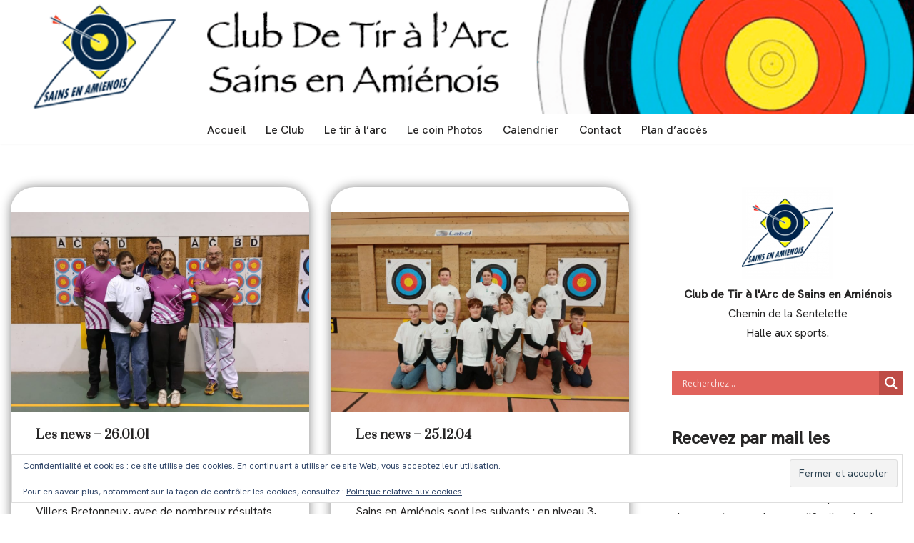

--- FILE ---
content_type: text/html; charset=UTF-8
request_url: https://archers-sains.com/tag/resulats/
body_size: 22594
content:
<!DOCTYPE html>
<html lang="fr-FR">

<head>
	
	<meta charset="UTF-8">
	<meta name="viewport" content="width=device-width, initial-scale=1, minimum-scale=1">
	<link rel="profile" href="http://gmpg.org/xfn/11">
		<title>Résultats &#8211; Club de Tir à l&#039;Arc de Sains en Amiénois</title>
<meta name='robots' content='max-image-preview:large' />

            <script data-no-defer="1" data-ezscrex="false" data-cfasync="false" data-pagespeed-no-defer data-cookieconsent="ignore">
                var ctPublicFunctions = {"_ajax_nonce":"e63edc82ec","_rest_nonce":"9b08f8bdf5","_ajax_url":"\/wp-admin\/admin-ajax.php","_rest_url":"https:\/\/archers-sains.com\/wp-json\/","data__cookies_type":"native","data__ajax_type":"rest","data__bot_detector_enabled":0,"data__frontend_data_log_enabled":1,"cookiePrefix":"","wprocket_detected":false,"host_url":"archers-sains.com","text__ee_click_to_select":"Click to select the whole data","text__ee_original_email":"The complete one is","text__ee_got_it":"Got it","text__ee_blocked":"Blocked","text__ee_cannot_connect":"Cannot connect","text__ee_cannot_decode":"Can not decode email. Unknown reason","text__ee_email_decoder":"CleanTalk email decoder","text__ee_wait_for_decoding":"The magic is on the way!","text__ee_decoding_process":"Please wait a few seconds while we decode the contact data."}
            </script>
        
            <script data-no-defer="1" data-ezscrex="false" data-cfasync="false" data-pagespeed-no-defer data-cookieconsent="ignore">
                var ctPublic = {"_ajax_nonce":"e63edc82ec","settings__forms__check_internal":"1","settings__forms__check_external":"1","settings__forms__force_protection":0,"settings__forms__search_test":"1","settings__forms__wc_add_to_cart":"0","settings__data__bot_detector_enabled":0,"settings__sfw__anti_crawler":"0","blog_home":"https:\/\/archers-sains.com\/","pixel__setting":"0","pixel__enabled":false,"pixel__url":null,"data__email_check_before_post":1,"data__email_check_exist_post":0,"data__cookies_type":"native","data__key_is_ok":true,"data__visible_fields_required":true,"wl_brandname":"Anti-Spam by CleanTalk","wl_brandname_short":"CleanTalk","ct_checkjs_key":"8354bf0b02c3fafa14ab17419fb73e7c69f9c73e286a014a071bff76997d9f46","emailEncoderPassKey":"f7d9cecd4bb7172d516b9e61c22c8fef","bot_detector_forms_excluded":"W10=","advancedCacheExists":false,"varnishCacheExists":false,"wc_ajax_add_to_cart":false}
            </script>
        <link rel='dns-prefetch' href='//stats.wp.com' />
<link rel='dns-prefetch' href='//fonts.googleapis.com' />
<link rel='dns-prefetch' href='//v0.wordpress.com' />
<link rel='dns-prefetch' href='//widgets.wp.com' />
<link rel='dns-prefetch' href='//s0.wp.com' />
<link rel='dns-prefetch' href='//0.gravatar.com' />
<link rel='dns-prefetch' href='//1.gravatar.com' />
<link rel='dns-prefetch' href='//2.gravatar.com' />
<link rel='dns-prefetch' href='//jetpack.wordpress.com' />
<link rel='dns-prefetch' href='//public-api.wordpress.com' />
<link rel="alternate" type="application/rss+xml" title="Club de Tir à l&#039;Arc de Sains en Amiénois &raquo; Flux" href="https://archers-sains.com/feed/" />
<link rel="alternate" type="application/rss+xml" title="Club de Tir à l&#039;Arc de Sains en Amiénois &raquo; Flux des commentaires" href="https://archers-sains.com/comments/feed/" />
<link rel="alternate" type="application/rss+xml" title="Club de Tir à l&#039;Arc de Sains en Amiénois &raquo; Flux de l’étiquette Résultats" href="https://archers-sains.com/tag/resulats/feed/" />
<style id='wp-img-auto-sizes-contain-inline-css'>
img:is([sizes=auto i],[sizes^="auto," i]){contain-intrinsic-size:3000px 1500px}
/*# sourceURL=wp-img-auto-sizes-contain-inline-css */
</style>
<style id='wp-emoji-styles-inline-css'>

	img.wp-smiley, img.emoji {
		display: inline !important;
		border: none !important;
		box-shadow: none !important;
		height: 1em !important;
		width: 1em !important;
		margin: 0 0.07em !important;
		vertical-align: -0.1em !important;
		background: none !important;
		padding: 0 !important;
	}
/*# sourceURL=wp-emoji-styles-inline-css */
</style>
<style id='wp-block-library-inline-css'>
:root{--wp-block-synced-color:#7a00df;--wp-block-synced-color--rgb:122,0,223;--wp-bound-block-color:var(--wp-block-synced-color);--wp-editor-canvas-background:#ddd;--wp-admin-theme-color:#007cba;--wp-admin-theme-color--rgb:0,124,186;--wp-admin-theme-color-darker-10:#006ba1;--wp-admin-theme-color-darker-10--rgb:0,107,160.5;--wp-admin-theme-color-darker-20:#005a87;--wp-admin-theme-color-darker-20--rgb:0,90,135;--wp-admin-border-width-focus:2px}@media (min-resolution:192dpi){:root{--wp-admin-border-width-focus:1.5px}}.wp-element-button{cursor:pointer}:root .has-very-light-gray-background-color{background-color:#eee}:root .has-very-dark-gray-background-color{background-color:#313131}:root .has-very-light-gray-color{color:#eee}:root .has-very-dark-gray-color{color:#313131}:root .has-vivid-green-cyan-to-vivid-cyan-blue-gradient-background{background:linear-gradient(135deg,#00d084,#0693e3)}:root .has-purple-crush-gradient-background{background:linear-gradient(135deg,#34e2e4,#4721fb 50%,#ab1dfe)}:root .has-hazy-dawn-gradient-background{background:linear-gradient(135deg,#faaca8,#dad0ec)}:root .has-subdued-olive-gradient-background{background:linear-gradient(135deg,#fafae1,#67a671)}:root .has-atomic-cream-gradient-background{background:linear-gradient(135deg,#fdd79a,#004a59)}:root .has-nightshade-gradient-background{background:linear-gradient(135deg,#330968,#31cdcf)}:root .has-midnight-gradient-background{background:linear-gradient(135deg,#020381,#2874fc)}:root{--wp--preset--font-size--normal:16px;--wp--preset--font-size--huge:42px}.has-regular-font-size{font-size:1em}.has-larger-font-size{font-size:2.625em}.has-normal-font-size{font-size:var(--wp--preset--font-size--normal)}.has-huge-font-size{font-size:var(--wp--preset--font-size--huge)}.has-text-align-center{text-align:center}.has-text-align-left{text-align:left}.has-text-align-right{text-align:right}.has-fit-text{white-space:nowrap!important}#end-resizable-editor-section{display:none}.aligncenter{clear:both}.items-justified-left{justify-content:flex-start}.items-justified-center{justify-content:center}.items-justified-right{justify-content:flex-end}.items-justified-space-between{justify-content:space-between}.screen-reader-text{border:0;clip-path:inset(50%);height:1px;margin:-1px;overflow:hidden;padding:0;position:absolute;width:1px;word-wrap:normal!important}.screen-reader-text:focus{background-color:#ddd;clip-path:none;color:#444;display:block;font-size:1em;height:auto;left:5px;line-height:normal;padding:15px 23px 14px;text-decoration:none;top:5px;width:auto;z-index:100000}html :where(.has-border-color){border-style:solid}html :where([style*=border-top-color]){border-top-style:solid}html :where([style*=border-right-color]){border-right-style:solid}html :where([style*=border-bottom-color]){border-bottom-style:solid}html :where([style*=border-left-color]){border-left-style:solid}html :where([style*=border-width]){border-style:solid}html :where([style*=border-top-width]){border-top-style:solid}html :where([style*=border-right-width]){border-right-style:solid}html :where([style*=border-bottom-width]){border-bottom-style:solid}html :where([style*=border-left-width]){border-left-style:solid}html :where(img[class*=wp-image-]){height:auto;max-width:100%}:where(figure){margin:0 0 1em}html :where(.is-position-sticky){--wp-admin--admin-bar--position-offset:var(--wp-admin--admin-bar--height,0px)}@media screen and (max-width:600px){html :where(.is-position-sticky){--wp-admin--admin-bar--position-offset:0px}}

/*# sourceURL=wp-block-library-inline-css */
</style><style id='wp-block-paragraph-inline-css'>
.is-small-text{font-size:.875em}.is-regular-text{font-size:1em}.is-large-text{font-size:2.25em}.is-larger-text{font-size:3em}.has-drop-cap:not(:focus):first-letter{float:left;font-size:8.4em;font-style:normal;font-weight:100;line-height:.68;margin:.05em .1em 0 0;text-transform:uppercase}body.rtl .has-drop-cap:not(:focus):first-letter{float:none;margin-left:.1em}p.has-drop-cap.has-background{overflow:hidden}:root :where(p.has-background){padding:1.25em 2.375em}:where(p.has-text-color:not(.has-link-color)) a{color:inherit}p.has-text-align-left[style*="writing-mode:vertical-lr"],p.has-text-align-right[style*="writing-mode:vertical-rl"]{rotate:180deg}
/*# sourceURL=https://archers-sains.com/wp-includes/blocks/paragraph/style.min.css */
</style>
<style id='global-styles-inline-css'>
:root{--wp--preset--aspect-ratio--square: 1;--wp--preset--aspect-ratio--4-3: 4/3;--wp--preset--aspect-ratio--3-4: 3/4;--wp--preset--aspect-ratio--3-2: 3/2;--wp--preset--aspect-ratio--2-3: 2/3;--wp--preset--aspect-ratio--16-9: 16/9;--wp--preset--aspect-ratio--9-16: 9/16;--wp--preset--color--black: #000000;--wp--preset--color--cyan-bluish-gray: #abb8c3;--wp--preset--color--white: #ffffff;--wp--preset--color--pale-pink: #f78da7;--wp--preset--color--vivid-red: #cf2e2e;--wp--preset--color--luminous-vivid-orange: #ff6900;--wp--preset--color--luminous-vivid-amber: #fcb900;--wp--preset--color--light-green-cyan: #7bdcb5;--wp--preset--color--vivid-green-cyan: #00d084;--wp--preset--color--pale-cyan-blue: #8ed1fc;--wp--preset--color--vivid-cyan-blue: #0693e3;--wp--preset--color--vivid-purple: #9b51e0;--wp--preset--color--neve-link-color: var(--nv-primary-accent);--wp--preset--color--neve-link-hover-color: var(--nv-secondary-accent);--wp--preset--color--nv-site-bg: var(--nv-site-bg);--wp--preset--color--nv-light-bg: var(--nv-light-bg);--wp--preset--color--nv-dark-bg: var(--nv-dark-bg);--wp--preset--color--neve-text-color: var(--nv-text-color);--wp--preset--color--nv-text-dark-bg: var(--nv-text-dark-bg);--wp--preset--color--nv-c-1: var(--nv-c-1);--wp--preset--color--nv-c-2: var(--nv-c-2);--wp--preset--gradient--vivid-cyan-blue-to-vivid-purple: linear-gradient(135deg,rgb(6,147,227) 0%,rgb(155,81,224) 100%);--wp--preset--gradient--light-green-cyan-to-vivid-green-cyan: linear-gradient(135deg,rgb(122,220,180) 0%,rgb(0,208,130) 100%);--wp--preset--gradient--luminous-vivid-amber-to-luminous-vivid-orange: linear-gradient(135deg,rgb(252,185,0) 0%,rgb(255,105,0) 100%);--wp--preset--gradient--luminous-vivid-orange-to-vivid-red: linear-gradient(135deg,rgb(255,105,0) 0%,rgb(207,46,46) 100%);--wp--preset--gradient--very-light-gray-to-cyan-bluish-gray: linear-gradient(135deg,rgb(238,238,238) 0%,rgb(169,184,195) 100%);--wp--preset--gradient--cool-to-warm-spectrum: linear-gradient(135deg,rgb(74,234,220) 0%,rgb(151,120,209) 20%,rgb(207,42,186) 40%,rgb(238,44,130) 60%,rgb(251,105,98) 80%,rgb(254,248,76) 100%);--wp--preset--gradient--blush-light-purple: linear-gradient(135deg,rgb(255,206,236) 0%,rgb(152,150,240) 100%);--wp--preset--gradient--blush-bordeaux: linear-gradient(135deg,rgb(254,205,165) 0%,rgb(254,45,45) 50%,rgb(107,0,62) 100%);--wp--preset--gradient--luminous-dusk: linear-gradient(135deg,rgb(255,203,112) 0%,rgb(199,81,192) 50%,rgb(65,88,208) 100%);--wp--preset--gradient--pale-ocean: linear-gradient(135deg,rgb(255,245,203) 0%,rgb(182,227,212) 50%,rgb(51,167,181) 100%);--wp--preset--gradient--electric-grass: linear-gradient(135deg,rgb(202,248,128) 0%,rgb(113,206,126) 100%);--wp--preset--gradient--midnight: linear-gradient(135deg,rgb(2,3,129) 0%,rgb(40,116,252) 100%);--wp--preset--font-size--small: 13px;--wp--preset--font-size--medium: 20px;--wp--preset--font-size--large: 36px;--wp--preset--font-size--x-large: 42px;--wp--preset--spacing--20: 0.44rem;--wp--preset--spacing--30: 0.67rem;--wp--preset--spacing--40: 1rem;--wp--preset--spacing--50: 1.5rem;--wp--preset--spacing--60: 2.25rem;--wp--preset--spacing--70: 3.38rem;--wp--preset--spacing--80: 5.06rem;--wp--preset--shadow--natural: 6px 6px 9px rgba(0, 0, 0, 0.2);--wp--preset--shadow--deep: 12px 12px 50px rgba(0, 0, 0, 0.4);--wp--preset--shadow--sharp: 6px 6px 0px rgba(0, 0, 0, 0.2);--wp--preset--shadow--outlined: 6px 6px 0px -3px rgb(255, 255, 255), 6px 6px rgb(0, 0, 0);--wp--preset--shadow--crisp: 6px 6px 0px rgb(0, 0, 0);}:where(.is-layout-flex){gap: 0.5em;}:where(.is-layout-grid){gap: 0.5em;}body .is-layout-flex{display: flex;}.is-layout-flex{flex-wrap: wrap;align-items: center;}.is-layout-flex > :is(*, div){margin: 0;}body .is-layout-grid{display: grid;}.is-layout-grid > :is(*, div){margin: 0;}:where(.wp-block-columns.is-layout-flex){gap: 2em;}:where(.wp-block-columns.is-layout-grid){gap: 2em;}:where(.wp-block-post-template.is-layout-flex){gap: 1.25em;}:where(.wp-block-post-template.is-layout-grid){gap: 1.25em;}.has-black-color{color: var(--wp--preset--color--black) !important;}.has-cyan-bluish-gray-color{color: var(--wp--preset--color--cyan-bluish-gray) !important;}.has-white-color{color: var(--wp--preset--color--white) !important;}.has-pale-pink-color{color: var(--wp--preset--color--pale-pink) !important;}.has-vivid-red-color{color: var(--wp--preset--color--vivid-red) !important;}.has-luminous-vivid-orange-color{color: var(--wp--preset--color--luminous-vivid-orange) !important;}.has-luminous-vivid-amber-color{color: var(--wp--preset--color--luminous-vivid-amber) !important;}.has-light-green-cyan-color{color: var(--wp--preset--color--light-green-cyan) !important;}.has-vivid-green-cyan-color{color: var(--wp--preset--color--vivid-green-cyan) !important;}.has-pale-cyan-blue-color{color: var(--wp--preset--color--pale-cyan-blue) !important;}.has-vivid-cyan-blue-color{color: var(--wp--preset--color--vivid-cyan-blue) !important;}.has-vivid-purple-color{color: var(--wp--preset--color--vivid-purple) !important;}.has-neve-link-color-color{color: var(--wp--preset--color--neve-link-color) !important;}.has-neve-link-hover-color-color{color: var(--wp--preset--color--neve-link-hover-color) !important;}.has-nv-site-bg-color{color: var(--wp--preset--color--nv-site-bg) !important;}.has-nv-light-bg-color{color: var(--wp--preset--color--nv-light-bg) !important;}.has-nv-dark-bg-color{color: var(--wp--preset--color--nv-dark-bg) !important;}.has-neve-text-color-color{color: var(--wp--preset--color--neve-text-color) !important;}.has-nv-text-dark-bg-color{color: var(--wp--preset--color--nv-text-dark-bg) !important;}.has-nv-c-1-color{color: var(--wp--preset--color--nv-c-1) !important;}.has-nv-c-2-color{color: var(--wp--preset--color--nv-c-2) !important;}.has-black-background-color{background-color: var(--wp--preset--color--black) !important;}.has-cyan-bluish-gray-background-color{background-color: var(--wp--preset--color--cyan-bluish-gray) !important;}.has-white-background-color{background-color: var(--wp--preset--color--white) !important;}.has-pale-pink-background-color{background-color: var(--wp--preset--color--pale-pink) !important;}.has-vivid-red-background-color{background-color: var(--wp--preset--color--vivid-red) !important;}.has-luminous-vivid-orange-background-color{background-color: var(--wp--preset--color--luminous-vivid-orange) !important;}.has-luminous-vivid-amber-background-color{background-color: var(--wp--preset--color--luminous-vivid-amber) !important;}.has-light-green-cyan-background-color{background-color: var(--wp--preset--color--light-green-cyan) !important;}.has-vivid-green-cyan-background-color{background-color: var(--wp--preset--color--vivid-green-cyan) !important;}.has-pale-cyan-blue-background-color{background-color: var(--wp--preset--color--pale-cyan-blue) !important;}.has-vivid-cyan-blue-background-color{background-color: var(--wp--preset--color--vivid-cyan-blue) !important;}.has-vivid-purple-background-color{background-color: var(--wp--preset--color--vivid-purple) !important;}.has-neve-link-color-background-color{background-color: var(--wp--preset--color--neve-link-color) !important;}.has-neve-link-hover-color-background-color{background-color: var(--wp--preset--color--neve-link-hover-color) !important;}.has-nv-site-bg-background-color{background-color: var(--wp--preset--color--nv-site-bg) !important;}.has-nv-light-bg-background-color{background-color: var(--wp--preset--color--nv-light-bg) !important;}.has-nv-dark-bg-background-color{background-color: var(--wp--preset--color--nv-dark-bg) !important;}.has-neve-text-color-background-color{background-color: var(--wp--preset--color--neve-text-color) !important;}.has-nv-text-dark-bg-background-color{background-color: var(--wp--preset--color--nv-text-dark-bg) !important;}.has-nv-c-1-background-color{background-color: var(--wp--preset--color--nv-c-1) !important;}.has-nv-c-2-background-color{background-color: var(--wp--preset--color--nv-c-2) !important;}.has-black-border-color{border-color: var(--wp--preset--color--black) !important;}.has-cyan-bluish-gray-border-color{border-color: var(--wp--preset--color--cyan-bluish-gray) !important;}.has-white-border-color{border-color: var(--wp--preset--color--white) !important;}.has-pale-pink-border-color{border-color: var(--wp--preset--color--pale-pink) !important;}.has-vivid-red-border-color{border-color: var(--wp--preset--color--vivid-red) !important;}.has-luminous-vivid-orange-border-color{border-color: var(--wp--preset--color--luminous-vivid-orange) !important;}.has-luminous-vivid-amber-border-color{border-color: var(--wp--preset--color--luminous-vivid-amber) !important;}.has-light-green-cyan-border-color{border-color: var(--wp--preset--color--light-green-cyan) !important;}.has-vivid-green-cyan-border-color{border-color: var(--wp--preset--color--vivid-green-cyan) !important;}.has-pale-cyan-blue-border-color{border-color: var(--wp--preset--color--pale-cyan-blue) !important;}.has-vivid-cyan-blue-border-color{border-color: var(--wp--preset--color--vivid-cyan-blue) !important;}.has-vivid-purple-border-color{border-color: var(--wp--preset--color--vivid-purple) !important;}.has-neve-link-color-border-color{border-color: var(--wp--preset--color--neve-link-color) !important;}.has-neve-link-hover-color-border-color{border-color: var(--wp--preset--color--neve-link-hover-color) !important;}.has-nv-site-bg-border-color{border-color: var(--wp--preset--color--nv-site-bg) !important;}.has-nv-light-bg-border-color{border-color: var(--wp--preset--color--nv-light-bg) !important;}.has-nv-dark-bg-border-color{border-color: var(--wp--preset--color--nv-dark-bg) !important;}.has-neve-text-color-border-color{border-color: var(--wp--preset--color--neve-text-color) !important;}.has-nv-text-dark-bg-border-color{border-color: var(--wp--preset--color--nv-text-dark-bg) !important;}.has-nv-c-1-border-color{border-color: var(--wp--preset--color--nv-c-1) !important;}.has-nv-c-2-border-color{border-color: var(--wp--preset--color--nv-c-2) !important;}.has-vivid-cyan-blue-to-vivid-purple-gradient-background{background: var(--wp--preset--gradient--vivid-cyan-blue-to-vivid-purple) !important;}.has-light-green-cyan-to-vivid-green-cyan-gradient-background{background: var(--wp--preset--gradient--light-green-cyan-to-vivid-green-cyan) !important;}.has-luminous-vivid-amber-to-luminous-vivid-orange-gradient-background{background: var(--wp--preset--gradient--luminous-vivid-amber-to-luminous-vivid-orange) !important;}.has-luminous-vivid-orange-to-vivid-red-gradient-background{background: var(--wp--preset--gradient--luminous-vivid-orange-to-vivid-red) !important;}.has-very-light-gray-to-cyan-bluish-gray-gradient-background{background: var(--wp--preset--gradient--very-light-gray-to-cyan-bluish-gray) !important;}.has-cool-to-warm-spectrum-gradient-background{background: var(--wp--preset--gradient--cool-to-warm-spectrum) !important;}.has-blush-light-purple-gradient-background{background: var(--wp--preset--gradient--blush-light-purple) !important;}.has-blush-bordeaux-gradient-background{background: var(--wp--preset--gradient--blush-bordeaux) !important;}.has-luminous-dusk-gradient-background{background: var(--wp--preset--gradient--luminous-dusk) !important;}.has-pale-ocean-gradient-background{background: var(--wp--preset--gradient--pale-ocean) !important;}.has-electric-grass-gradient-background{background: var(--wp--preset--gradient--electric-grass) !important;}.has-midnight-gradient-background{background: var(--wp--preset--gradient--midnight) !important;}.has-small-font-size{font-size: var(--wp--preset--font-size--small) !important;}.has-medium-font-size{font-size: var(--wp--preset--font-size--medium) !important;}.has-large-font-size{font-size: var(--wp--preset--font-size--large) !important;}.has-x-large-font-size{font-size: var(--wp--preset--font-size--x-large) !important;}
/*# sourceURL=global-styles-inline-css */
</style>

<style id='classic-theme-styles-inline-css'>
/*! This file is auto-generated */
.wp-block-button__link{color:#fff;background-color:#32373c;border-radius:9999px;box-shadow:none;text-decoration:none;padding:calc(.667em + 2px) calc(1.333em + 2px);font-size:1.125em}.wp-block-file__button{background:#32373c;color:#fff;text-decoration:none}
/*# sourceURL=/wp-includes/css/classic-themes.min.css */
</style>
<link rel='stylesheet' id='cleantalk-public-css-css' href='https://archers-sains.com/wp-content/plugins/cleantalk-spam-protect/css/cleantalk-public.min.css?ver=6.70.1_1766147565' media='all' />
<link rel='stylesheet' id='cleantalk-email-decoder-css-css' href='https://archers-sains.com/wp-content/plugins/cleantalk-spam-protect/css/cleantalk-email-decoder.min.css?ver=6.70.1_1766147565' media='all' />
<link rel='stylesheet' id='piwigomedia-css' href='https://archers-sains.com/wp-content/plugins/piwigomedia/css/piwigomedia.css?ver=1.0' media='all' />
<link rel='stylesheet' id='galleria-css' href='https://archers-sains.com/wp-content/plugins/piwigomedia/js/galleria/themes/classic/galleria.classic.css?ver=1.0' media='all' />
<link rel='stylesheet' id='neve-style-css' href='https://archers-sains.com/wp-content/themes/neve/style-main-new.min.css?ver=4.2.2' media='all' />
<style id='neve-style-inline-css'>
.is-menu-sidebar .header-menu-sidebar { visibility: visible; }.is-menu-sidebar.menu_sidebar_slide_left .header-menu-sidebar { transform: translate3d(0, 0, 0); left: 0; }.is-menu-sidebar.menu_sidebar_slide_right .header-menu-sidebar { transform: translate3d(0, 0, 0); right: 0; }.is-menu-sidebar.menu_sidebar_pull_right .header-menu-sidebar, .is-menu-sidebar.menu_sidebar_pull_left .header-menu-sidebar { transform: translateX(0); }.is-menu-sidebar.menu_sidebar_dropdown .header-menu-sidebar { height: auto; }.is-menu-sidebar.menu_sidebar_dropdown .header-menu-sidebar-inner { max-height: 400px; padding: 20px 0; }.is-menu-sidebar.menu_sidebar_full_canvas .header-menu-sidebar { opacity: 1; }.header-menu-sidebar .menu-item-nav-search:not(.floating) { pointer-events: none; }.header-menu-sidebar .menu-item-nav-search .is-menu-sidebar { pointer-events: unset; }@media screen and (max-width: 960px) { .builder-item.cr .item--inner { --textalign: center; --justify: center; } }
.nv-meta-list li.meta:not(:last-child):after { content:"/" }.nv-meta-list .no-mobile{
			display:none;
		}.nv-meta-list li.last::after{
			content: ""!important;
		}@media (min-width: 769px) {
			.nv-meta-list .no-mobile {
				display: inline-block;
			}
			.nv-meta-list li.last:not(:last-child)::after {
		 		content: "/" !important;
			}
		}
 :root{ --container: 748px;--postwidth:100%; --primarybtnbg: var(--nv-primary-accent); --primarybtnhoverbg: var(--nv-primary-accent); --primarybtncolor: #fff; --secondarybtncolor: var(--nv-primary-accent); --primarybtnhovercolor: #fff; --secondarybtnhovercolor: var(--nv-primary-accent);--primarybtnborderradius:3px;--secondarybtnborderradius:3px;--secondarybtnborderwidth:3px;--btnpadding:13px 15px;--primarybtnpadding:13px 15px;--secondarybtnpadding:calc(13px - 3px) calc(15px - 3px); --bodyfontfamily: "Hanken Grotesk"; --bodyfontsize: 15px; --bodylineheight: 1.6; --bodyletterspacing: 0px; --bodyfontweight: 400; --headingsfontfamily: Prata; --h1fontsize: 36px; --h1fontweight: 700; --h1lineheight: 1.2; --h1letterspacing: 0px; --h1texttransform: none; --h2fontsize: 28px; --h2fontweight: 700; --h2lineheight: 1.3; --h2letterspacing: 0px; --h2texttransform: none; --h3fontsize: 24px; --h3fontweight: 700; --h3lineheight: 1.4; --h3letterspacing: 0px; --h3texttransform: none; --h4fontsize: 20px; --h4fontweight: 700; --h4lineheight: 1.6; --h4letterspacing: 0px; --h4texttransform: none; --h5fontsize: 16px; --h5fontweight: 700; --h5lineheight: 1.6; --h5letterspacing: 0px; --h5texttransform: none; --h6fontsize: 14px; --h6fontweight: 700; --h6lineheight: 1.6; --h6letterspacing: 0px; --h6texttransform: none;--formfieldborderwidth:2px;--formfieldborderradius:3px; --formfieldbgcolor: var(--nv-site-bg); --formfieldbordercolor: #dddddd; --formfieldcolor: var(--nv-text-color);--formfieldpadding:10px 12px; } .nv-post-thumbnail-wrap img{ aspect-ratio: 4/3; object-fit: cover; } .layout-grid .nv-post-thumbnail-wrap{ margin-right:-25px;margin-left:-25px; } .nv-index-posts{ --borderradius:33px;--padding:25px 25px 25px 25px;--cardboxshadow:0 0 14.8px 0 rgba(0,0,0,0.47); --cardbgcolor: var(--nv-site-bg); --cardcolor: var(--nv-text-color); } .has-neve-button-color-color{ color: var(--nv-primary-accent)!important; } .has-neve-button-color-background-color{ background-color: var(--nv-primary-accent)!important; } .single-post-container .alignfull > [class*="__inner-container"], .single-post-container .alignwide > [class*="__inner-container"]{ max-width:718px } .nv-meta-list{ --avatarsize: 20px; } .single .nv-meta-list{ --avatarsize: 20px; } .single h1.entry-title{ --fontweight: 900; --texttransform: capitalize; } .nv-is-boxed.nv-comments-wrap{ --padding:20px; } .nv-is-boxed.comment-respond{ --padding:20px; } .single:not(.single-product), .page{ --c-vspace:0 0 0 0;; } .scroll-to-top{ --color: var(--nv-text-dark-bg);--padding:8px 10px; --borderradius: 3px; --bgcolor: var(--nv-primary-accent); --hovercolor: var(--nv-text-dark-bg); --hoverbgcolor: var(--nv-primary-accent);--size:16px; } .global-styled{ --bgcolor: var(--nv-site-bg); } .header-top{ --rowbwidth:0px; --rowbcolor: var(--nv-light-bg); --color: var(--nv-text-color);--bgimage:url("https://archers-sains.com/wp-content/uploads/2024/10/ban24.png");--bgposition:50% 50%;;--bgoverlayopacity:0.5; } .header-main{ --rowbcolor: var(--nv-light-bg); --color: var(--nv-text-color); --bgcolor: var(--nv-site-bg); } .header-bottom{ --rowbcolor: var(--nv-light-bg); --color: var(--nv-text-color); --bgcolor: var(--nv-site-bg); } .header-menu-sidebar-bg{ --justify: flex-start; --textalign: left;--flexg: 1;--wrapdropdownwidth: auto; --color: var(--nv-text-color); --bgcolor: var(--nv-site-bg); } .header-menu-sidebar{ width: 360px; } .builder-item--logo{ --maxwidth: 120px; --fs: 24px;--padding:10px 0;--margin:0; --textalign: left;--justify: flex-start; } .builder-item--nav-icon,.header-menu-sidebar .close-sidebar-panel .navbar-toggle{ --borderradius:0; } .builder-item--nav-icon{ --label-margin:0 5px 0 0;;--padding:10px 15px;--margin:0; } .builder-item--primary-menu{ --hovercolor: var(--nv-secondary-accent); --hovertextcolor: var(--nv-text-color); --activecolor: var(--nv-primary-accent); --spacing: 20px; --height: 25px;--padding:0;--margin:0; --fontsize: 1em; --lineheight: 1.6; --letterspacing: 0px; --fontweight: 500; --texttransform: none; --iconsize: 1em; } .hfg-is-group.has-primary-menu .inherit-ff{ --inheritedfw: 500; } .builder-item--custom_html{ --padding:0;--margin:0; --fontsize: 1em; --lineheight: 1.6; --letterspacing: 0px; --fontweight: 500; --texttransform: none; --iconsize: 1em; --textalign: left;--justify: flex-start; } .footer-top-inner .row{ grid-template-columns:1fr 1fr; --valign: flex-start; } .footer-top{ --rowbcolor: var(--nv-light-bg); --color: var(--nv-text-color); --bgcolor: var(--nv-site-bg); } .footer-main-inner .row{ grid-template-columns:1fr 1fr 1fr; --valign: flex-start; } .footer-main{ --rowbcolor: var(--nv-light-bg); --color: var(--nv-text-color); --bgcolor: var(--nv-site-bg); } .footer-bottom-inner .row{ grid-template-columns:1fr 1fr; --valign: flex-start; } .footer-bottom{ --rowbcolor: var(--nv-light-bg); --color: var(--nv-text-dark-bg); --bgcolor: var(--nv-dark-bg); } .builder-item--footer-one-widgets{ --padding:0;--margin:0; --textalign: left;--justify: flex-start; } .builder-item--footer-two-widgets{ --padding:0;--margin:0; --textalign: left;--justify: flex-start; } .builder-item--footer-four-widgets{ --padding:0;--margin:0; --textalign: left;--justify: flex-start; } @media(min-width: 576px){ :root{ --container: 992px;--postwidth:50%;--btnpadding:13px 15px;--primarybtnpadding:13px 15px;--secondarybtnpadding:calc(13px - 3px) calc(15px - 3px); --bodyfontsize: 16px; --bodylineheight: 1.6; --bodyletterspacing: 0px; --h1fontsize: 38px; --h1lineheight: 1.2; --h1letterspacing: 0px; --h2fontsize: 30px; --h2lineheight: 1.2; --h2letterspacing: 0px; --h3fontsize: 26px; --h3lineheight: 1.4; --h3letterspacing: 0px; --h4fontsize: 22px; --h4lineheight: 1.5; --h4letterspacing: 0px; --h5fontsize: 18px; --h5lineheight: 1.6; --h5letterspacing: 0px; --h6fontsize: 14px; --h6lineheight: 1.6; --h6letterspacing: 0px; } .layout-grid .nv-post-thumbnail-wrap{ margin-right:-25px;margin-left:-25px; } .nv-index-posts{ --padding:25px 25px 25px 25px; } .single-post-container .alignfull > [class*="__inner-container"], .single-post-container .alignwide > [class*="__inner-container"]{ max-width:962px } .nv-meta-list{ --avatarsize: 20px; } .single .nv-meta-list{ --avatarsize: 20px; } .nv-is-boxed.nv-comments-wrap{ --padding:30px; } .nv-is-boxed.comment-respond{ --padding:30px; } .single:not(.single-product), .page{ --c-vspace:0 0 0 0;; } .scroll-to-top{ --padding:8px 10px;--size:16px; } .header-top{ --rowbwidth:0px; } .header-menu-sidebar-bg{ --justify: flex-start; --textalign: left;--flexg: 1;--wrapdropdownwidth: auto; } .header-menu-sidebar{ width: 360px; } .builder-item--logo{ --maxwidth: 120px; --fs: 24px;--padding:10px 0;--margin:0; --textalign: left;--justify: flex-start; } .builder-item--nav-icon{ --label-margin:0 5px 0 0;;--padding:10px 15px;--margin:0; } .builder-item--primary-menu{ --spacing: 20px; --height: 25px;--padding:0;--margin:0; --fontsize: 1em; --lineheight: 1.6; --letterspacing: 0px; --iconsize: 1em; } .builder-item--custom_html{ --padding:0;--margin:0; --fontsize: 1em; --lineheight: 1.6; --letterspacing: 0px; --iconsize: 1em; --textalign: left;--justify: flex-start; } .builder-item--footer-one-widgets{ --padding:0;--margin:0; --textalign: left;--justify: flex-start; } .builder-item--footer-two-widgets{ --padding:0;--margin:0; --textalign: left;--justify: flex-start; } .builder-item--footer-four-widgets{ --padding:0;--margin:0; --textalign: left;--justify: flex-start; } }@media(min-width: 960px){ :root{ --container: 1350px;--postwidth:50%;--btnpadding:13px 15px;--primarybtnpadding:13px 15px;--secondarybtnpadding:calc(13px - 3px) calc(15px - 3px); --bodyfontsize: 16px; --bodylineheight: 1.7; --bodyletterspacing: 0px; --h1fontsize: 40px; --h1lineheight: 1.1; --h1letterspacing: 0px; --h2fontsize: 32px; --h2lineheight: 1.2; --h2letterspacing: 0px; --h3fontsize: 28px; --h3lineheight: 1.4; --h3letterspacing: 0px; --h4fontsize: 24px; --h4lineheight: 1.5; --h4letterspacing: 0px; --h5fontsize: 20px; --h5lineheight: 1.6; --h5letterspacing: 0px; --h6fontsize: 16px; --h6lineheight: 1.6; --h6letterspacing: 0px; } .layout-grid .nv-post-thumbnail-wrap{ margin-right:-35px;margin-left:-35px; } .nv-index-posts{ --padding:35px 35px 35px 35px; } body:not(.single):not(.archive):not(.blog):not(.search):not(.error404) .neve-main > .container .col, body.post-type-archive-course .neve-main > .container .col, body.post-type-archive-llms_membership .neve-main > .container .col{ max-width: 70%; } body:not(.single):not(.archive):not(.blog):not(.search):not(.error404) .nv-sidebar-wrap, body.post-type-archive-course .nv-sidebar-wrap, body.post-type-archive-llms_membership .nv-sidebar-wrap{ max-width: 30%; } .neve-main > .archive-container .nv-index-posts.col{ max-width: 70%; } .neve-main > .archive-container .nv-sidebar-wrap{ max-width: 30%; } .neve-main > .single-post-container .nv-single-post-wrap.col{ max-width: 70%; } .single-post-container .alignfull > [class*="__inner-container"], .single-post-container .alignwide > [class*="__inner-container"]{ max-width:915px } .container-fluid.single-post-container .alignfull > [class*="__inner-container"], .container-fluid.single-post-container .alignwide > [class*="__inner-container"]{ max-width:calc(70% + 15px) } .neve-main > .single-post-container .nv-sidebar-wrap{ max-width: 30%; } .nv-meta-list{ --avatarsize: 20px; } .single .nv-meta-list{ --avatarsize: 20px; } .blog .blog-entry-title, .archive .blog-entry-title{ --fontsize: 17px; } .single h1.entry-title{ --fontsize: 30px; --letterspacing: 0.5px; } .nv-is-boxed.nv-comments-wrap{ --padding:40px; } .nv-is-boxed.comment-respond{ --padding:40px; } .single:not(.single-product), .page{ --c-vspace:0 0 0 0;; } .scroll-to-top{ --padding:8px 10px;--size:16px; } .header-top{ --height:160px;--rowbwidth:0px; } .header-menu-sidebar-bg{ --justify: flex-start; --textalign: left;--flexg: 1;--wrapdropdownwidth: auto; } .header-menu-sidebar{ width: 360px; } .builder-item--logo{ --maxwidth: 120px; --fs: 24px;--padding:10px 0;--margin:0; --textalign: left;--justify: flex-start; } .builder-item--nav-icon{ --label-margin:0 5px 0 0;;--padding:10px 15px;--margin:0; } .builder-item--primary-menu{ --spacing: 20px; --height: 25px;--padding:0;--margin:0; --fontsize: 1em; --lineheight: 1.6; --letterspacing: 0px; --iconsize: 1em; } .builder-item--custom_html{ --padding:0;--margin:0; --fontsize: 1em; --lineheight: 1.6; --letterspacing: 0px; --iconsize: 1em; --textalign: left;--justify: flex-start; } .builder-item--footer-one-widgets{ --padding:0;--margin:0; --textalign: center;--justify: center; } .builder-item--footer-two-widgets{ --padding:0;--margin:0; --textalign: center;--justify: center; } .builder-item--footer-four-widgets{ --padding:0;--margin:0; --textalign: left;--justify: flex-start; } }.scroll-to-top {right: 20px; border: none; position: fixed; bottom: 30px; display: none; opacity: 0; visibility: hidden; transition: opacity 0.3s ease-in-out, visibility 0.3s ease-in-out; align-items: center; justify-content: center; z-index: 999; } @supports (-webkit-overflow-scrolling: touch) { .scroll-to-top { bottom: 74px; } } .scroll-to-top.image { background-position: center; } .scroll-to-top .scroll-to-top-image { width: 100%; height: 100%; } .scroll-to-top .scroll-to-top-label { margin: 0; padding: 5px; } .scroll-to-top:hover { text-decoration: none; } .scroll-to-top.scroll-to-top-left {left: 20px; right: unset;} .scroll-to-top.scroll-show-mobile { display: flex; } @media (min-width: 960px) { .scroll-to-top { display: flex; } }.scroll-to-top { color: var(--color); padding: var(--padding); border-radius: var(--borderradius); background: var(--bgcolor); } .scroll-to-top:hover, .scroll-to-top:focus { color: var(--hovercolor); background: var(--hoverbgcolor); } .scroll-to-top-icon, .scroll-to-top.image .scroll-to-top-image { width: var(--size); height: var(--size); } .scroll-to-top-image { background-image: var(--bgimage); background-size: cover; }:root{--nv-primary-accent:#2f5aae;--nv-secondary-accent:#2f5aae;--nv-site-bg:#ffffff;--nv-light-bg:#f4f5f7;--nv-dark-bg:#121212;--nv-text-color:#272626;--nv-text-dark-bg:#ffffff;--nv-c-1:#9463ae;--nv-c-2:#be574b;--nv-fallback-ff:Arial, Helvetica, sans-serif;}
/*# sourceURL=neve-style-inline-css */
</style>
<link rel='stylesheet' id='jetpack_likes-css' href='https://archers-sains.com/wp-content/plugins/jetpack/modules/likes/style.css?ver=15.4' media='all' />
<link rel='stylesheet' id='wpdreams-asl-basic-css' href='https://archers-sains.com/wp-content/plugins/ajax-search-lite/css/style.basic.css?ver=4.13.4' media='all' />
<style id='wpdreams-asl-basic-inline-css'>

					div[id*='ajaxsearchlitesettings'].searchsettings .asl_option_inner label {
						font-size: 0px !important;
						color: rgba(0, 0, 0, 0);
					}
					div[id*='ajaxsearchlitesettings'].searchsettings .asl_option_inner label:after {
						font-size: 11px !important;
						position: absolute;
						top: 0;
						left: 0;
						z-index: 1;
					}
					.asl_w_container {
						width: 100%;
						margin: 0px 0px 0px 0px;
						min-width: 200px;
					}
					div[id*='ajaxsearchlite'].asl_m {
						width: 100%;
					}
					div[id*='ajaxsearchliteres'].wpdreams_asl_results div.resdrg span.highlighted {
						font-weight: bold;
						color: rgba(217, 49, 43, 1);
						background-color: rgba(238, 238, 238, 1);
					}
					div[id*='ajaxsearchliteres'].wpdreams_asl_results .results img.asl_image {
						width: 70px;
						height: 70px;
						object-fit: cover;
					}
					div[id*='ajaxsearchlite'].asl_r .results {
						max-height: none;
					}
					div[id*='ajaxsearchlite'].asl_r {
						position: absolute;
					}
				
						div.asl_r.asl_w.vertical .results .item::after {
							display: block;
							position: absolute;
							bottom: 0;
							content: '';
							height: 1px;
							width: 100%;
							background: #D8D8D8;
						}
						div.asl_r.asl_w.vertical .results .item.asl_last_item::after {
							display: none;
						}
					
/*# sourceURL=wpdreams-asl-basic-inline-css */
</style>
<link rel='stylesheet' id='wpdreams-asl-instance-css' href='https://archers-sains.com/wp-content/plugins/ajax-search-lite/css/style-simple-red.css?ver=4.13.4' media='all' />
<link rel='stylesheet' id='taxopress-frontend-css-css' href='https://archers-sains.com/wp-content/plugins/simple-tags/assets/frontend/css/frontend.css?ver=3.43.0' media='all' />
<link rel='stylesheet' id='jetpack-subscriptions-css' href='https://archers-sains.com/wp-content/plugins/jetpack/_inc/build/subscriptions/subscriptions.min.css?ver=15.4' media='all' />
<link rel='stylesheet' id='__EPYT__style-css' href='https://archers-sains.com/wp-content/plugins/youtube-embed-plus/styles/ytprefs.min.css?ver=14.2.4' media='all' />
<style id='__EPYT__style-inline-css'>

                .epyt-gallery-thumb {
                        width: 33.333%;
                }
                
/*# sourceURL=__EPYT__style-inline-css */
</style>
<link rel='stylesheet' id='neve-google-font-hanken-grotesk-css' href='//fonts.googleapis.com/css?family=Hanken+Grotesk%3A400%2C500&#038;display=swap&#038;ver=4.2.2' media='all' />
<link rel='stylesheet' id='neve-google-font-prata-css' href='//fonts.googleapis.com/css?family=Prata%3A400%2C700%2C900&#038;display=swap&#038;ver=4.2.2' media='all' />
<script src="https://archers-sains.com/wp-content/plugins/cleantalk-spam-protect/js/apbct-public-bundle_full-protection_gathering.min.js?ver=6.70.1_1766147565" id="apbct-public-bundle_full-protection_gathering.min-js-js"></script>
<script src="https://archers-sains.com/wp-content/plugins/piwigomedia/js/galleria/galleria-1.2.9.min.js?ver=6.9" id="galleria-min-js"></script>
<script src="https://archers-sains.com/wp-includes/js/jquery/jquery.min.js?ver=3.7.1" id="jquery-core-js"></script>
<script src="https://archers-sains.com/wp-includes/js/jquery/jquery-migrate.min.js?ver=3.4.1" id="jquery-migrate-js"></script>
<script src="https://archers-sains.com/wp-content/plugins/simple-tags/assets/frontend/js/frontend.js?ver=3.43.0" id="taxopress-frontend-js-js"></script>
<script id="__ytprefs__-js-extra">
var _EPYT_ = {"ajaxurl":"https://archers-sains.com/wp-admin/admin-ajax.php","security":"c6d3d21173","gallery_scrolloffset":"20","eppathtoscripts":"https://archers-sains.com/wp-content/plugins/youtube-embed-plus/scripts/","eppath":"https://archers-sains.com/wp-content/plugins/youtube-embed-plus/","epresponsiveselector":"[\"iframe.__youtube_prefs_widget__\"]","epdovol":"1","version":"14.2.4","evselector":"iframe.__youtube_prefs__[src], iframe[src*=\"youtube.com/embed/\"], iframe[src*=\"youtube-nocookie.com/embed/\"]","ajax_compat":"","maxres_facade":"eager","ytapi_load":"light","pause_others":"","stopMobileBuffer":"1","facade_mode":"","not_live_on_channel":""};
//# sourceURL=__ytprefs__-js-extra
</script>
<script src="https://archers-sains.com/wp-content/plugins/youtube-embed-plus/scripts/ytprefs.min.js?ver=14.2.4" id="__ytprefs__-js"></script>
<link rel="EditURI" type="application/rsd+xml" title="RSD" href="https://archers-sains.com/xmlrpc.php?rsd" />
<meta name="generator" content="WordPress 6.9" />
	<style>img#wpstats{display:none}</style>
						<link rel="preconnect" href="https://fonts.gstatic.com" crossorigin />
				<link rel="preload" as="style" href="//fonts.googleapis.com/css?family=Open+Sans&display=swap" />
								<link rel="stylesheet" href="//fonts.googleapis.com/css?family=Open+Sans&display=swap" media="all" />
				
<!-- Jetpack Open Graph Tags -->
<meta property="og:type" content="website" />
<meta property="og:title" content="Résultats &#8211; Club de Tir à l&#039;Arc de Sains en Amiénois" />
<meta property="og:url" content="https://archers-sains.com/tag/resulats/" />
<meta property="og:site_name" content="Club de Tir à l&#039;Arc de Sains en Amiénois" />
<meta property="og:image" content="https://archers-sains.com/wp-content/uploads/2015/09/cropped-petit-logo-3.png" />
<meta property="og:image:width" content="512" />
<meta property="og:image:height" content="512" />
<meta property="og:image:alt" content="" />
<meta property="og:locale" content="fr_FR" />
<meta name="twitter:site" content="@Archers_Sains" />

<!-- End Jetpack Open Graph Tags -->
<link rel="icon" href="https://archers-sains.com/wp-content/uploads/2015/09/cropped-petit-logo-3-32x32.png" sizes="32x32" />
<link rel="icon" href="https://archers-sains.com/wp-content/uploads/2015/09/cropped-petit-logo-3-192x192.png" sizes="192x192" />
<link rel="apple-touch-icon" href="https://archers-sains.com/wp-content/uploads/2015/09/cropped-petit-logo-3-180x180.png" />
<meta name="msapplication-TileImage" content="https://archers-sains.com/wp-content/uploads/2015/09/cropped-petit-logo-3-270x270.png" />

	<link rel='stylesheet' id='eu-cookie-law-style-css' href='https://archers-sains.com/wp-content/plugins/jetpack/modules/widgets/eu-cookie-law/style.css?ver=15.4' media='all' />
</head>

<body  class="archive tag tag-resulats tag-42 wp-custom-logo wp-theme-neve  nv-blog-grid nv-sidebar-right menu_sidebar_slide_left" id="neve_body"  >
<div class="wrapper">
	
	<header class="header"  >
		<a class="neve-skip-link show-on-focus" href="#content" >
			Aller au contenu		</a>
		<div id="header-grid"  class="hfg_header site-header">
	<div class="header--row header-top hide-on-mobile hide-on-tablet layout-full-contained has-center header--row"
	data-row-id="top" data-show-on="desktop">

	<div
		class="header--row-inner header-top-inner">
		<div class="container">
			<div
				class="row row--wrapper"
				data-section="hfg_header_layout_top" >
				<div class="hfg-slot left"></div><div class="hfg-slot center"><div class="builder-item desktop-left"><div class="item--inner builder-item--custom_html"
		data-section="custom_html"
		data-item-id="custom_html">
	<div class="nv-html-content"> 	</div>
	</div>

</div></div><div class="hfg-slot right"></div>							</div>
		</div>
	</div>
</div>


<nav class="header--row header-main hide-on-mobile hide-on-tablet layout-full-contained nv-navbar has-center header--row"
	data-row-id="main" data-show-on="desktop">

	<div
		class="header--row-inner header-main-inner">
		<div class="container">
			<div
				class="row row--wrapper"
				data-section="hfg_header_layout_main" >
				<div class="hfg-slot left"></div><div class="hfg-slot center"><div class="builder-item has-nav"><div class="item--inner builder-item--primary-menu has_menu"
		data-section="header_menu_primary"
		data-item-id="primary-menu">
	<div class="nv-nav-wrap">
	<div role="navigation" class="nav-menu-primary"
			aria-label="Menu principal">

		<ul id="nv-primary-navigation-main" class="primary-menu-ul nav-ul menu-desktop"><li id="menu-item-12316" class="menu-item menu-item-type-custom menu-item-object-custom menu-item-home menu-item-12316"><div class="wrap"><a href="http://archers-sains.com">Accueil</a></div></li>
<li id="menu-item-12298" class="menu-item menu-item-type-post_type menu-item-object-page menu-item-12298"><div class="wrap"><a href="https://archers-sains.com/le-club/">Le Club</a></div></li>
<li id="menu-item-12299" class="menu-item menu-item-type-post_type menu-item-object-page menu-item-12299"><div class="wrap"><a href="https://archers-sains.com/le-tir-a-larc/">Le tir à l’arc</a></div></li>
<li id="menu-item-12301" class="menu-item menu-item-type-post_type menu-item-object-page menu-item-12301"><div class="wrap"><a href="https://archers-sains.com/le-coin-photos/">Le coin Photos</a></div></li>
<li id="menu-item-12302" class="menu-item menu-item-type-post_type menu-item-object-page menu-item-12302"><div class="wrap"><a href="https://archers-sains.com/calendrierclub/">Calendrier</a></div></li>
<li id="menu-item-12303" class="menu-item menu-item-type-post_type menu-item-object-page menu-item-12303"><div class="wrap"><a href="https://archers-sains.com/contact/">Contact</a></div></li>
<li id="menu-item-12304" class="menu-item menu-item-type-post_type menu-item-object-page menu-item-12304"><div class="wrap"><a href="https://archers-sains.com/plan/">Plan d’accès</a></div></li>
</ul>	</div>
</div>

	</div>

</div></div><div class="hfg-slot right"></div>							</div>
		</div>
	</div>
</nav>


<nav class="header--row header-main hide-on-desktop layout-full-contained nv-navbar header--row"
	data-row-id="main" data-show-on="mobile">

	<div
		class="header--row-inner header-main-inner">
		<div class="container">
			<div
				class="row row--wrapper"
				data-section="hfg_header_layout_main" >
				<div class="hfg-slot left"><div class="builder-item tablet-left mobile-left"><div class="item--inner builder-item--logo"
		data-section="title_tagline"
		data-item-id="logo">
	
<div class="site-logo">
	<a class="brand" href="https://archers-sains.com/" aria-label="Club de Tir à l&#039;Arc de Sains en Amiénois La modestie fait progresser, l&#039;orgueil fait reculer." rel="home"><img width="135" height="135" src="https://archers-sains.com/wp-content/uploads/2015/09/cropped-petit-logo-1.png" class="neve-site-logo skip-lazy" alt="" data-variant="logo" decoding="async" data-attachment-id="8578" data-permalink="https://archers-sains.com/cropped-petit-logo-1-png/" data-orig-file="https://archers-sains.com/wp-content/uploads/2015/09/cropped-petit-logo-1.png" data-orig-size="135,135" data-comments-opened="1" data-image-meta="{&quot;aperture&quot;:&quot;0&quot;,&quot;credit&quot;:&quot;&quot;,&quot;camera&quot;:&quot;&quot;,&quot;caption&quot;:&quot;&quot;,&quot;created_timestamp&quot;:&quot;0&quot;,&quot;copyright&quot;:&quot;&quot;,&quot;focal_length&quot;:&quot;0&quot;,&quot;iso&quot;:&quot;0&quot;,&quot;shutter_speed&quot;:&quot;0&quot;,&quot;title&quot;:&quot;&quot;,&quot;orientation&quot;:&quot;0&quot;}" data-image-title="cropped-petit-logo-1.png" data-image-description="&lt;p&gt;http://archers-sains.com/wp-content/uploads/2015/09/cropped-petit-logo-1.png&lt;/p&gt;
" data-image-caption="" data-medium-file="https://archers-sains.com/wp-content/uploads/2015/09/cropped-petit-logo-1.png" data-large-file="https://archers-sains.com/wp-content/uploads/2015/09/cropped-petit-logo-1.png" /></a></div>
	</div>

</div></div><div class="hfg-slot right"><div class="builder-item tablet-left mobile-left"><div class="item--inner builder-item--nav-icon"
		data-section="header_menu_icon"
		data-item-id="nav-icon">
	<div class="menu-mobile-toggle item-button navbar-toggle-wrapper">
	<button type="button" class=" navbar-toggle"
			value="Menu de navigation"
					aria-label="Menu de navigation "
			aria-expanded="false" onclick="if('undefined' !== typeof toggleAriaClick ) { toggleAriaClick() }">
					<span class="bars">
				<span class="icon-bar"></span>
				<span class="icon-bar"></span>
				<span class="icon-bar"></span>
			</span>
					<span class="screen-reader-text">Menu de navigation</span>
	</button>
</div> <!--.navbar-toggle-wrapper-->


	</div>

</div></div>							</div>
		</div>
	</div>
</nav>

<div
		id="header-menu-sidebar" class="header-menu-sidebar tcb menu-sidebar-panel slide_left hfg-pe"
		data-row-id="sidebar">
	<div id="header-menu-sidebar-bg" class="header-menu-sidebar-bg">
				<div class="close-sidebar-panel navbar-toggle-wrapper">
			<button type="button" class="hamburger is-active  navbar-toggle active" 					value="Menu de navigation"
					aria-label="Menu de navigation "
					aria-expanded="false" onclick="if('undefined' !== typeof toggleAriaClick ) { toggleAriaClick() }">
								<span class="bars">
						<span class="icon-bar"></span>
						<span class="icon-bar"></span>
						<span class="icon-bar"></span>
					</span>
								<span class="screen-reader-text">
			Menu de navigation					</span>
			</button>
		</div>
					<div id="header-menu-sidebar-inner" class="header-menu-sidebar-inner tcb ">
						<div class="builder-item has-nav"><div class="item--inner builder-item--primary-menu has_menu"
		data-section="header_menu_primary"
		data-item-id="primary-menu">
	<div class="nv-nav-wrap">
	<div role="navigation" class="nav-menu-primary"
			aria-label="Menu principal">

		<ul id="nv-primary-navigation-sidebar" class="primary-menu-ul nav-ul menu-mobile"><li class="menu-item menu-item-type-custom menu-item-object-custom menu-item-home menu-item-12316"><div class="wrap"><a href="http://archers-sains.com">Accueil</a></div></li>
<li class="menu-item menu-item-type-post_type menu-item-object-page menu-item-12298"><div class="wrap"><a href="https://archers-sains.com/le-club/">Le Club</a></div></li>
<li class="menu-item menu-item-type-post_type menu-item-object-page menu-item-12299"><div class="wrap"><a href="https://archers-sains.com/le-tir-a-larc/">Le tir à l’arc</a></div></li>
<li class="menu-item menu-item-type-post_type menu-item-object-page menu-item-12301"><div class="wrap"><a href="https://archers-sains.com/le-coin-photos/">Le coin Photos</a></div></li>
<li class="menu-item menu-item-type-post_type menu-item-object-page menu-item-12302"><div class="wrap"><a href="https://archers-sains.com/calendrierclub/">Calendrier</a></div></li>
<li class="menu-item menu-item-type-post_type menu-item-object-page menu-item-12303"><div class="wrap"><a href="https://archers-sains.com/contact/">Contact</a></div></li>
<li class="menu-item menu-item-type-post_type menu-item-object-page menu-item-12304"><div class="wrap"><a href="https://archers-sains.com/plan/">Plan d’accès</a></div></li>
</ul>	</div>
</div>

	</div>

</div>					</div>
	</div>
</div>
<div class="header-menu-sidebar-overlay hfg-ov hfg-pe" onclick="if('undefined' !== typeof toggleAriaClick ) { toggleAriaClick() }"></div>
</div>
	</header>

	<style>.nav-ul li:focus-within .wrap.active + .sub-menu { opacity: 1; visibility: visible; }.nav-ul li.neve-mega-menu:focus-within .wrap.active + .sub-menu { display: grid; }.nav-ul li > .wrap { display: flex; align-items: center; position: relative; padding: 0 4px; }.nav-ul:not(.menu-mobile):not(.neve-mega-menu) > li > .wrap > a { padding-top: 1px }</style>

	
	<main id="content" class="neve-main">

	<div class="container archive-container">

		
		<div class="row">
						<div class="nv-index-posts blog col">
				<div class="posts-wrapper"><article id="post-25079" class="post-25079 post type-post status-publish format-standard has-post-thumbnail hentry category-competitions category-photo category-resultats tag-competition tag-photos tag-resulats tag-sains tag-tir-en-salle layout-grid ">

	<div class="article-content-col">
		<div class="content">
			<div class="nv-post-thumbnail-wrap img-wrap"><a href="https://archers-sains.com/les-news-26-01-01/" rel="bookmark" title="Les news &#8211; 26.01.01"><img width="930" height="620" src="https://archers-sains.com/wp-content/uploads/2026/01/villers5-930x620.jpg" class="skip-lazy wp-post-image" alt="" decoding="async" fetchpriority="high" data-attachment-id="25086" data-permalink="https://archers-sains.com/les-news-26-01-01/villers5/" data-orig-file="https://archers-sains.com/wp-content/uploads/2026/01/villers5.jpg" data-orig-size="1600,1200" data-comments-opened="1" data-image-meta="{&quot;aperture&quot;:&quot;0&quot;,&quot;credit&quot;:&quot;&quot;,&quot;camera&quot;:&quot;&quot;,&quot;caption&quot;:&quot;&quot;,&quot;created_timestamp&quot;:&quot;0&quot;,&quot;copyright&quot;:&quot;&quot;,&quot;focal_length&quot;:&quot;0&quot;,&quot;iso&quot;:&quot;0&quot;,&quot;shutter_speed&quot;:&quot;0&quot;,&quot;title&quot;:&quot;&quot;,&quot;orientation&quot;:&quot;0&quot;}" data-image-title="villers5" data-image-description="" data-image-caption="" data-medium-file="https://archers-sains.com/wp-content/uploads/2026/01/villers5-200x150.jpg" data-large-file="https://archers-sains.com/wp-content/uploads/2026/01/villers5-600x450.jpg" /></a></div><h2 class="blog-entry-title entry-title is-h4"><a href="https://archers-sains.com/les-news-26-01-01/" rel="bookmark">Les news &#8211; 26.01.01</a></h2><ul class="nv-meta-list"><li class="meta date posted-on "><time class="entry-date published" datetime="2026-01-12T21:39:14+01:00" content="2026-01-12">12 janvier 2026</time><time class="updated" datetime="2026-01-12T21:39:18+01:00">12 janvier 2026</time></li></ul><div class="excerpt-wrap entry-summary"><p>Deux concours en ce début d&rsquo;année, Moreuil et Villers Bretonneux, avec de nombreux résultats pour nos archers 🙂</p>
</div>		</div>
	</div>
</article>
<article id="post-25025" class="post-25025 post type-post status-publish format-standard has-post-thumbnail hentry category-nouvelles category-resultats tag-jeunes tag-nouvelles-2 tag-photos tag-resulats tag-special-jeunes layout-grid ">

	<div class="article-content-col">
		<div class="content">
			<div class="nv-post-thumbnail-wrap img-wrap"><a href="https://archers-sains.com/les-news-25-12-04/" rel="bookmark" title="Les news &#8211; 25.12.04"><img width="930" height="620" src="https://archers-sains.com/wp-content/uploads/2025/12/jeunes19-930x620.jpeg" class=" wp-post-image" alt="" decoding="async" data-attachment-id="25026" data-permalink="https://archers-sains.com/les-news-25-12-04/jeunes19/" data-orig-file="https://archers-sains.com/wp-content/uploads/2025/12/jeunes19.jpeg" data-orig-size="1600,1200" data-comments-opened="1" data-image-meta="{&quot;aperture&quot;:&quot;0&quot;,&quot;credit&quot;:&quot;&quot;,&quot;camera&quot;:&quot;&quot;,&quot;caption&quot;:&quot;&quot;,&quot;created_timestamp&quot;:&quot;0&quot;,&quot;copyright&quot;:&quot;&quot;,&quot;focal_length&quot;:&quot;0&quot;,&quot;iso&quot;:&quot;0&quot;,&quot;shutter_speed&quot;:&quot;0&quot;,&quot;title&quot;:&quot;&quot;,&quot;orientation&quot;:&quot;0&quot;}" data-image-title="jeunes19" data-image-description="" data-image-caption="" data-medium-file="https://archers-sains.com/wp-content/uploads/2025/12/jeunes19-200x150.jpeg" data-large-file="https://archers-sains.com/wp-content/uploads/2025/12/jeunes19-600x450.jpeg" /></a></div><h2 class="blog-entry-title entry-title is-h4"><a href="https://archers-sains.com/les-news-25-12-04/" rel="bookmark">Les news &#8211; 25.12.04</a></h2><ul class="nv-meta-list"><li class="meta date posted-on "><time class="entry-date published" datetime="2025-12-22T19:07:00+01:00" content="2025-12-22">22 décembre 2025</time><time class="updated" datetime="2025-12-22T19:07:01+01:00">22 décembre 2025</time></li></ul><div class="excerpt-wrap entry-summary"><p>Les résultats de la rencontre spéciale jeune de Sains en Amiénois sont les suivants : en niveau 3, Lara est 1ʳᵉ, Emma 4ᵉ, Adèle 8ᵉ. En niveau 2, Pol est 1ʳᵉ, Léa 2ᵉ, Elisabeth 6ᵉ, Faustin 7ᵉ, Axel 9ᵉ. En niveau 1, Lise est 1ʳᵉ. Bonnes fêtes de fin d&rsquo;année !</p>
</div>		</div>
	</div>
</article>
<article id="post-24899" class="post-24899 post type-post status-publish format-standard has-post-thumbnail hentry category-competitions category-nouvelles category-resultats tag-resulats tag-sains tag-tir-en-salle layout-grid ">

	<div class="article-content-col">
		<div class="content">
			<div class="nv-post-thumbnail-wrap img-wrap"><a href="https://archers-sains.com/les-news-25-12-02/" rel="bookmark" title="Les news – 25.12.02"><img width="930" height="620" src="https://archers-sains.com/wp-content/uploads/2025/12/812205-1-930x620.jpg" class=" wp-post-image" alt="" decoding="async" data-attachment-id="24900" data-permalink="https://archers-sains.com/les-news-25-12-02/812205-1/" data-orig-file="https://archers-sains.com/wp-content/uploads/2025/12/812205-1.jpg" data-orig-size="2040,1530" data-comments-opened="1" data-image-meta="{&quot;aperture&quot;:&quot;0&quot;,&quot;credit&quot;:&quot;&quot;,&quot;camera&quot;:&quot;&quot;,&quot;caption&quot;:&quot;&quot;,&quot;created_timestamp&quot;:&quot;0&quot;,&quot;copyright&quot;:&quot;&quot;,&quot;focal_length&quot;:&quot;0&quot;,&quot;iso&quot;:&quot;0&quot;,&quot;shutter_speed&quot;:&quot;0&quot;,&quot;title&quot;:&quot;&quot;,&quot;orientation&quot;:&quot;0&quot;}" data-image-title="812205-1" data-image-description="" data-image-caption="" data-medium-file="https://archers-sains.com/wp-content/uploads/2025/12/812205-1-200x150.jpg" data-large-file="https://archers-sains.com/wp-content/uploads/2025/12/812205-1-600x450.jpg" /></a></div><h2 class="blog-entry-title entry-title is-h4"><a href="https://archers-sains.com/les-news-25-12-02/" rel="bookmark">Les news – 25.12.02</a></h2><ul class="nv-meta-list"><li class="meta date posted-on "><time class="entry-date published" datetime="2025-12-13T16:34:40+01:00" content="2025-12-13">13 décembre 2025</time><time class="updated" datetime="2025-12-13T18:20:09+01:00">13 décembre 2025</time></li></ul><div class="excerpt-wrap entry-summary"><p>Concours CORBIE SALLE 2025 – Résultats des 6 et 7 décembre : U15 Homme, Aurélien C. obtient la 2ᵉ place avec 540 points. U18 Femme, Lilou B. se classe 4ᵉ. Senior 1 Femme, Véronica G. et Senior 1 Homme, Sébastien T. remportent leur catégorie. Félicitations à tous les participants !</p>
</div>		</div>
	</div>
</article>
<article id="post-24838" class="post-24838 post type-post status-publish format-standard has-post-thumbnail hentry category-resultats tag-nouvelles-2 tag-photos tag-resulats tag-sains tag-tir-en-salle layout-grid ">

	<div class="article-content-col">
		<div class="content">
			<div class="nv-post-thumbnail-wrap img-wrap"><a href="https://archers-sains.com/les-news-25-11-3/" rel="bookmark" title="Les news &#8211; 25.11.3"><img width="930" height="620" src="https://archers-sains.com/wp-content/uploads/2025/11/cachy-1-930x620.jpg" class=" wp-post-image" alt="" decoding="async" loading="lazy" data-attachment-id="24847" data-permalink="https://archers-sains.com/les-news-25-11-3/cachy-1/" data-orig-file="https://archers-sains.com/wp-content/uploads/2025/11/cachy-1.jpg" data-orig-size="1530,2040" data-comments-opened="1" data-image-meta="{&quot;aperture&quot;:&quot;0&quot;,&quot;credit&quot;:&quot;&quot;,&quot;camera&quot;:&quot;&quot;,&quot;caption&quot;:&quot;&quot;,&quot;created_timestamp&quot;:&quot;0&quot;,&quot;copyright&quot;:&quot;&quot;,&quot;focal_length&quot;:&quot;0&quot;,&quot;iso&quot;:&quot;0&quot;,&quot;shutter_speed&quot;:&quot;0&quot;,&quot;title&quot;:&quot;&quot;,&quot;orientation&quot;:&quot;0&quot;}" data-image-title="cachy-1" data-image-description="" data-image-caption="" data-medium-file="https://archers-sains.com/wp-content/uploads/2025/11/cachy-1-150x200.jpg" data-large-file="https://archers-sains.com/wp-content/uploads/2025/11/cachy-1-450x600.jpg" /></a></div><h2 class="blog-entry-title entry-title is-h4"><a href="https://archers-sains.com/les-news-25-11-3/" rel="bookmark">Les news &#8211; 25.11.3</a></h2><ul class="nv-meta-list"><li class="meta date posted-on "><time class="entry-date published" datetime="2025-11-24T20:27:53+01:00" content="2025-11-24">24 novembre 2025</time><time class="updated" datetime="2025-11-24T20:27:55+01:00">24 novembre 2025</time></li></ul><div class="excerpt-wrap entry-summary"><p>Les archers du Club de Tir à l&rsquo;Arc de Sains en Amiénois ont participé à une compétition de tir à l&rsquo;arc en salle à Villers-Bretonneux les 22 et 23 novembre 2025. Les résultats ont été excellents, avec des premières places pour Aurélien C. en U15, Véronica G. en Senior 1 et Anne C. en Senior 2. Jade C. a également remporté la compétition en U18 Arc Nu. Bravo à tous les archers pour leurs performances !</p>
</div>		</div>
	</div>
</article>
<article id="post-24826" class="post-24826 post type-post status-publish format-standard has-post-thumbnail hentry category-resultats tag-competition tag-nouvelles-2 tag-resulats tag-sains tag-tir-en-salle layout-grid ">

	<div class="article-content-col">
		<div class="content">
			<div class="nv-post-thumbnail-wrap img-wrap"><a href="https://archers-sains.com/les-news-25-11-2/" rel="bookmark" title="Les news &#8211; 25.11.2"><img width="930" height="620" src="https://archers-sains.com/wp-content/uploads/2025/11/bravo-930x620.png" class=" wp-post-image" alt="" decoding="async" loading="lazy" srcset="https://archers-sains.com/wp-content/uploads/2025/11/bravo-930x620.png 930w, https://archers-sains.com/wp-content/uploads/2025/11/bravo-200x133.png 200w, https://archers-sains.com/wp-content/uploads/2025/11/bravo-600x400.png 600w, https://archers-sains.com/wp-content/uploads/2025/11/bravo-768x512.png 768w, https://archers-sains.com/wp-content/uploads/2025/11/bravo.png 1536w" sizes="auto, (max-width: 930px) 100vw, 930px" data-attachment-id="24827" data-permalink="https://archers-sains.com/les-news-25-11-2/bravo-3/" data-orig-file="https://archers-sains.com/wp-content/uploads/2025/11/bravo.png" data-orig-size="1536,1024" data-comments-opened="1" data-image-meta="{&quot;aperture&quot;:&quot;0&quot;,&quot;credit&quot;:&quot;&quot;,&quot;camera&quot;:&quot;&quot;,&quot;caption&quot;:&quot;&quot;,&quot;created_timestamp&quot;:&quot;0&quot;,&quot;copyright&quot;:&quot;&quot;,&quot;focal_length&quot;:&quot;0&quot;,&quot;iso&quot;:&quot;0&quot;,&quot;shutter_speed&quot;:&quot;0&quot;,&quot;title&quot;:&quot;&quot;,&quot;orientation&quot;:&quot;0&quot;}" data-image-title="bravo" data-image-description="" data-image-caption="" data-medium-file="https://archers-sains.com/wp-content/uploads/2025/11/bravo-200x133.png" data-large-file="https://archers-sains.com/wp-content/uploads/2025/11/bravo-600x400.png" /></a></div><h2 class="blog-entry-title entry-title is-h4"><a href="https://archers-sains.com/les-news-25-11-2/" rel="bookmark">Les news &#8211; 25.11.2</a></h2><ul class="nv-meta-list"><li class="meta date posted-on "><time class="entry-date published" datetime="2025-11-18T19:58:05+01:00" content="2025-11-18">18 novembre 2025</time><time class="updated" datetime="2025-11-18T19:58:07+01:00">18 novembre 2025</time></li></ul><div class="excerpt-wrap entry-summary"><p>Lors du concours de tir à Abbeville les 15 et 16 novembre 2025, une dizaine de nos archers ont fait le déplacement.</p>
</div>		</div>
	</div>
</article>
<article id="post-24784" class="post-24784 post type-post status-publish format-standard has-post-thumbnail hentry category-nouvelles category-resultats tag-nature tag-photos tag-resulats tag-sains tag-tir-en-salle layout-grid ">

	<div class="article-content-col">
		<div class="content">
			<div class="nv-post-thumbnail-wrap img-wrap"><a href="https://archers-sains.com/les-news-25101/" rel="bookmark" title="Les News &#8211; 25.10.1"><img width="930" height="620" src="https://archers-sains.com/wp-content/uploads/2025/10/octobre25-6-930x620.jpg" class=" wp-post-image" alt="" decoding="async" loading="lazy" data-attachment-id="24790" data-permalink="https://archers-sains.com/les-news-25101/octobre25-6/" data-orig-file="https://archers-sains.com/wp-content/uploads/2025/10/octobre25-6.jpg" data-orig-size="1600,739" data-comments-opened="1" data-image-meta="{&quot;aperture&quot;:&quot;0&quot;,&quot;credit&quot;:&quot;&quot;,&quot;camera&quot;:&quot;&quot;,&quot;caption&quot;:&quot;&quot;,&quot;created_timestamp&quot;:&quot;0&quot;,&quot;copyright&quot;:&quot;&quot;,&quot;focal_length&quot;:&quot;0&quot;,&quot;iso&quot;:&quot;0&quot;,&quot;shutter_speed&quot;:&quot;0&quot;,&quot;title&quot;:&quot;&quot;,&quot;orientation&quot;:&quot;0&quot;}" data-image-title="octobre25-6" data-image-description="" data-image-caption="" data-medium-file="https://archers-sains.com/wp-content/uploads/2025/10/octobre25-6-200x92.jpg" data-large-file="https://archers-sains.com/wp-content/uploads/2025/10/octobre25-6-600x277.jpg" /></a></div><h2 class="blog-entry-title entry-title is-h4"><a href="https://archers-sains.com/les-news-25101/" rel="bookmark">Les News &#8211; 25.10.1</a></h2><ul class="nv-meta-list"><li class="meta date posted-on "><time class="entry-date published" datetime="2025-10-26T22:18:46+01:00" content="2025-10-26">26 octobre 2025</time><time class="updated" datetime="2025-10-26T22:24:16+01:00">26 octobre 2025</time></li></ul><div class="excerpt-wrap entry-summary"><p>Les archers ont brillé lors des concours récents. À Préaux, Clémence D. a obtenu 1ʳᵉ place avec 270 pts. À Erondelle, Aurélien C. a terminé 1er en U15 avec 507 pts, tandis que Véronica G. et Sébastien T. ont également remporté leur catégorie. Bravo à tous les participants !</p>
</div>		</div>
	</div>
</article>
<article id="post-24776" class="post-24776 post type-post status-publish format-standard has-post-thumbnail hentry category-resultats tag-3d tag-anniversaire tag-beursault tag-championnat-somme tag-competition tag-nature tag-resulats tag-sains tag-tir-en-salle tag-tir-nature layout-grid ">

	<div class="article-content-col">
		<div class="content">
			<div class="nv-post-thumbnail-wrap img-wrap"><a href="https://archers-sains.com/quelques-resultats-en-retard/" rel="bookmark" title="Quelques résultats en retard"><img width="930" height="620" src="https://archers-sains.com/wp-content/uploads/2025/10/naturesept25-1-930x620.jpg" class=" wp-post-image" alt="" decoding="async" loading="lazy" data-attachment-id="24773" data-permalink="https://archers-sains.com/naturesept25-1/" data-orig-file="https://archers-sains.com/wp-content/uploads/2025/10/naturesept25-1.jpg" data-orig-size="960,720" data-comments-opened="1" data-image-meta="{&quot;aperture&quot;:&quot;0&quot;,&quot;credit&quot;:&quot;&quot;,&quot;camera&quot;:&quot;&quot;,&quot;caption&quot;:&quot;&quot;,&quot;created_timestamp&quot;:&quot;0&quot;,&quot;copyright&quot;:&quot;&quot;,&quot;focal_length&quot;:&quot;0&quot;,&quot;iso&quot;:&quot;0&quot;,&quot;shutter_speed&quot;:&quot;0&quot;,&quot;title&quot;:&quot;&quot;,&quot;orientation&quot;:&quot;0&quot;}" data-image-title="naturesept25-1" data-image-description="" data-image-caption="" data-medium-file="https://archers-sains.com/wp-content/uploads/2025/10/naturesept25-1-200x150.jpg" data-large-file="https://archers-sains.com/wp-content/uploads/2025/10/naturesept25-1-600x450.jpg" /></a></div><h2 class="blog-entry-title entry-title is-h4"><a href="https://archers-sains.com/quelques-resultats-en-retard/" rel="bookmark">Quelques résultats en retard</a></h2><ul class="nv-meta-list"><li class="meta date posted-on "><time class="entry-date published" datetime="2025-10-13T21:35:29+02:00" content="2025-10-13">13 octobre 2025</time><time class="updated" datetime="2025-10-13T21:45:12+02:00">13 octobre 2025</time></li></ul><div class="excerpt-wrap entry-summary"><p>La saison a repris avec plusieurs compétitions. Le 13 octobre, souhaitons un bon anniversaire à Brigitte. Résultats : Tir nature à Marconne, Clémence en senior 2 avec 175 pts. Tir 3D à Isbergues, Clémence avec 182 pts. Tir nature à Gentelles, Clémence avec 365 pts. Tir à 18m à Senlis, Sébastien avec 544 pts.</p>
</div>		</div>
	</div>
</article>
<article id="post-24705" class="post-24705 post type-post status-publish format-standard has-post-thumbnail hentry category-resultats tag-beursault tag-resulats tag-sains layout-grid ">

	<div class="article-content-col">
		<div class="content">
			<div class="nv-post-thumbnail-wrap img-wrap"><a href="https://archers-sains.com/chpt-80-beursault-concours-beursault-a-sains-en-amienois-du-07092025/" rel="bookmark" title="Chpt 80 Beursault – Concours Beursault à Sains en Amiénois du 07/09/2025"><img width="930" height="620" src="https://archers-sains.com/wp-content/uploads/2025/09/chp-beursault25-2-930x620.jpeg" class=" wp-post-image" alt="" decoding="async" loading="lazy" data-attachment-id="24707" data-permalink="https://archers-sains.com/chpt-80-beursault-concours-beursault-a-sains-en-amienois-du-07092025/chp-beursault25-2/" data-orig-file="https://archers-sains.com/wp-content/uploads/2025/09/chp-beursault25-2.jpeg" data-orig-size="2040,1530" data-comments-opened="1" data-image-meta="{&quot;aperture&quot;:&quot;0&quot;,&quot;credit&quot;:&quot;&quot;,&quot;camera&quot;:&quot;&quot;,&quot;caption&quot;:&quot;&quot;,&quot;created_timestamp&quot;:&quot;0&quot;,&quot;copyright&quot;:&quot;&quot;,&quot;focal_length&quot;:&quot;0&quot;,&quot;iso&quot;:&quot;0&quot;,&quot;shutter_speed&quot;:&quot;0&quot;,&quot;title&quot;:&quot;&quot;,&quot;orientation&quot;:&quot;0&quot;}" data-image-title="chp-beursault25-2" data-image-description="" data-image-caption="" data-medium-file="https://archers-sains.com/wp-content/uploads/2025/09/chp-beursault25-2-200x150.jpeg" data-large-file="https://archers-sains.com/wp-content/uploads/2025/09/chp-beursault25-2-600x450.jpeg" /></a></div><h2 class="blog-entry-title entry-title is-h4"><a href="https://archers-sains.com/chpt-80-beursault-concours-beursault-a-sains-en-amienois-du-07092025/" rel="bookmark">Chpt 80 Beursault – Concours Beursault à Sains en Amiénois du 07/09/2025</a></h2><ul class="nv-meta-list"><li class="meta date posted-on "><time class="entry-date published" datetime="2025-09-07T21:39:52+02:00" content="2025-09-07">7 septembre 2025</time><time class="updated" datetime="2025-09-07T21:41:20+02:00">7 septembre 2025</time></li></ul><div class="excerpt-wrap entry-summary"><p>Les résultats du concours Beursault du 7 septembre 2025 sont désormais disponibles. En U13, Aurélien C. a obtenu la première place. Chez les seniors, Sébastien T. a terminé troisième, tandis qu’Anne C. et Aurélie sont respectivement 1ʳᵉ et 3ᵉ. Félicitations à tous les participants !</p>
</div>		</div>
	</div>
</article>
<article id="post-24663" class="post-24663 post type-post status-publish format-standard has-post-thumbnail hentry category-competitions category-nouvelles category-resultats tag-3d tag-championnat-de-france tag-nouvelles-2 tag-resulats layout-grid ">

	<div class="article-content-col">
		<div class="content">
			<div class="nv-post-thumbnail-wrap img-wrap"><a href="https://archers-sains.com/championnat-france-3d/" rel="bookmark" title="Championnat France 3D"><img width="720" height="620" src="https://archers-sains.com/wp-content/uploads/2025/08/32710-720x620.jpeg" class=" wp-post-image" alt="" decoding="async" loading="lazy" data-attachment-id="24662" data-permalink="https://archers-sains.com/32710/" data-orig-file="https://archers-sains.com/wp-content/uploads/2025/08/32710.jpeg" data-orig-size="720,1018" data-comments-opened="1" data-image-meta="{&quot;aperture&quot;:&quot;0&quot;,&quot;credit&quot;:&quot;&quot;,&quot;camera&quot;:&quot;&quot;,&quot;caption&quot;:&quot;&quot;,&quot;created_timestamp&quot;:&quot;0&quot;,&quot;copyright&quot;:&quot;&quot;,&quot;focal_length&quot;:&quot;0&quot;,&quot;iso&quot;:&quot;0&quot;,&quot;shutter_speed&quot;:&quot;0&quot;,&quot;title&quot;:&quot;&quot;,&quot;orientation&quot;:&quot;0&quot;}" data-image-title="32710" data-image-description="" data-image-caption="" data-medium-file="https://archers-sains.com/wp-content/uploads/2025/08/32710-141x200.jpeg" data-large-file="https://archers-sains.com/wp-content/uploads/2025/08/32710-424x600.jpeg" /></a></div><h2 class="blog-entry-title entry-title is-h4"><a href="https://archers-sains.com/championnat-france-3d/" rel="bookmark">Championnat France 3D</a></h2><ul class="nv-meta-list"><li class="meta date posted-on "><time class="entry-date published" datetime="2025-08-17T22:07:40+02:00" content="2025-08-17">17 août 2025</time><time class="updated" datetime="2025-08-17T22:07:42+02:00">17 août 2025</time></li></ul><div class="excerpt-wrap entry-summary"><p>Clémence D. a représenté notre club au championnat 3D à Boigny-sur-Bionne, terminant 11ᵉ dans la catégorie senior 2 dames arc droit avec 172 points le samedi et 171 points le dimanche. Elle a apprécié cette expérience enrichissante, le tout dans une ambiance formidable. Bravo à elle !</p>
</div>		</div>
	</div>
</article>
<article id="post-24597" class="post-24597 post type-post status-publish format-standard has-post-thumbnail hentry category-resultats tag-championnat-de-france tag-exterieur tag-photos tag-resulats tag-sains tag-taen layout-grid ">

	<div class="article-content-col">
		<div class="content">
			<div class="nv-post-thumbnail-wrap img-wrap"><a href="https://archers-sains.com/terminer-la-saison-par-un-championnat-de-france/" rel="bookmark" title="Terminer la saison par un championnat de France"><img width="930" height="620" src="https://archers-sains.com/wp-content/uploads/2025/08/lestrois-930x620.jpeg" class=" wp-post-image" alt="" decoding="async" loading="lazy" data-attachment-id="24599" data-permalink="https://archers-sains.com/terminer-la-saison-par-un-championnat-de-france/lestrois/" data-orig-file="https://archers-sains.com/wp-content/uploads/2025/08/lestrois.jpeg" data-orig-size="1500,2000" data-comments-opened="1" data-image-meta="{&quot;aperture&quot;:&quot;0&quot;,&quot;credit&quot;:&quot;&quot;,&quot;camera&quot;:&quot;&quot;,&quot;caption&quot;:&quot;&quot;,&quot;created_timestamp&quot;:&quot;0&quot;,&quot;copyright&quot;:&quot;&quot;,&quot;focal_length&quot;:&quot;0&quot;,&quot;iso&quot;:&quot;0&quot;,&quot;shutter_speed&quot;:&quot;0&quot;,&quot;title&quot;:&quot;&quot;,&quot;orientation&quot;:&quot;0&quot;}" data-image-title="lestrois" data-image-description="" data-image-caption="" data-medium-file="https://archers-sains.com/wp-content/uploads/2025/08/lestrois-150x200.jpeg" data-large-file="https://archers-sains.com/wp-content/uploads/2025/08/lestrois-450x600.jpeg" /></a></div><h2 class="blog-entry-title entry-title is-h4"><a href="https://archers-sains.com/terminer-la-saison-par-un-championnat-de-france/" rel="bookmark">Terminer la saison par un championnat de France</a></h2><ul class="nv-meta-list"><li class="meta date posted-on "><time class="entry-date published" datetime="2025-08-01T10:34:13+02:00" content="2025-08-01">1 août 2025</time><time class="updated" datetime="2025-08-01T10:34:16+02:00">1 août 2025</time></li></ul><div class="excerpt-wrap entry-summary"><p>Trois archers de notre club, Anne, Eric et Sébastien, ont représenté le club au championnat de France à St Avertin le 25 juillet. Anne C. a réalisé sa première participation à un Chpt France en se classant 33ᵉ. Bravo à eux !</p>
</div>		</div>
	</div>
</article>
</div><ul class='page-numbers'>
	<li><span aria-current="page" class="page-numbers current">1</span></li>
	<li><a class="page-numbers" href="https://archers-sains.com/tag/resulats/page/2/">2</a></li>
	<li><a class="page-numbers" href="https://archers-sains.com/tag/resulats/page/3/">3</a></li>
	<li><span class="page-numbers dots">…</span></li>
	<li><a class="page-numbers" href="https://archers-sains.com/tag/resulats/page/30/">30</a></li>
	<li><a rel="next" class="next page-numbers" href="https://archers-sains.com/tag/resulats/page/2/">Suivant »</a></li>
</ul>
				<div class="w-100"></div>
							</div>
			<div class="nv-sidebar-wrap col-sm-12 nv-right blog-sidebar " >
		<aside id="secondary" role="complementary">
		
		<div id="custom_html-9" class="widget_text widget widget_custom_html"><div class="textwidget custom-html-widget"><center><img src="http://archers-sains.com/wp-content/uploads/2015/09/cropped-petit-logo-3.png" width=128 height=128 alt="Logo"><br>
<b>Club de Tir à l'Arc de Sains en Amiénois</b>
<br>
Chemin de la Sentelette<br>Halle aux sports.</div></div><div id="block-17" class="widget widget_block"><div class="asl_w_container asl_w_container_1" data-id="1" data-instance="1">
	<div id='ajaxsearchlite1'
		data-id="1"
		data-instance="1"
		class="asl_w asl_m asl_m_1 asl_m_1_1">
		<div class="probox">

	
	<div class='prosettings' style='display:none;' data-opened=0>
				<div class='innericon'>
			<svg version="1.1" xmlns="http://www.w3.org/2000/svg" xmlns:xlink="http://www.w3.org/1999/xlink" x="0px" y="0px" width="22" height="22" viewBox="0 0 512 512" enable-background="new 0 0 512 512" xml:space="preserve">
					<polygon transform = "rotate(90 256 256)" points="142.332,104.886 197.48,50 402.5,256 197.48,462 142.332,407.113 292.727,256 "/>
				</svg>
		</div>
	</div>

	
	
	<div class='proinput'>
		<form role="search" action='#' autocomplete="off"
				aria-label="Search form">
			<input aria-label="Search input"
					type='search' class='orig'
					tabindex="0"
					name='phrase'
					placeholder='Recherchez...'
					value=''
					autocomplete="off"/>
			<input aria-label="Search autocomplete"
					type='text'
					class='autocomplete'
					tabindex="-1"
					name='phrase'
					value=''
					autocomplete="off" disabled/>
			<input type='submit' value="Start search" style='width:0; height: 0; visibility: hidden;'>
		</form>
	</div>

	
	
	<button class='promagnifier' tabindex="0" aria-label="Search magnifier">
				<span class='innericon' style="display:block;">
			<svg version="1.1" xmlns="http://www.w3.org/2000/svg" xmlns:xlink="http://www.w3.org/1999/xlink" x="0px" y="0px" width="22" height="22" viewBox="0 0 512 512" enable-background="new 0 0 512 512" xml:space="preserve">
					<path d="M460.355,421.59L353.844,315.078c20.041-27.553,31.885-61.437,31.885-98.037
						C385.729,124.934,310.793,50,218.686,50C126.58,50,51.645,124.934,51.645,217.041c0,92.106,74.936,167.041,167.041,167.041
						c34.912,0,67.352-10.773,94.184-29.158L419.945,462L460.355,421.59z M100.631,217.041c0-65.096,52.959-118.056,118.055-118.056
						c65.098,0,118.057,52.959,118.057,118.056c0,65.096-52.959,118.056-118.057,118.056C153.59,335.097,100.631,282.137,100.631,217.041
						z"/>
				</svg>
		</span>
	</button>

	
	
	<div class='proloading'>

		<div class="asl_loader"><div class="asl_loader-inner asl_simple-circle"></div></div>

			</div>

			<div class='proclose'>
			<svg version="1.1" xmlns="http://www.w3.org/2000/svg" xmlns:xlink="http://www.w3.org/1999/xlink" x="0px"
				y="0px"
				width="12" height="12" viewBox="0 0 512 512" enable-background="new 0 0 512 512"
				xml:space="preserve">
				<polygon points="438.393,374.595 319.757,255.977 438.378,137.348 374.595,73.607 255.995,192.225 137.375,73.622 73.607,137.352 192.246,255.983 73.622,374.625 137.352,438.393 256.002,319.734 374.652,438.378 "/>
			</svg>
		</div>
	
	
</div>	</div>
	<div class='asl_data_container' style="display:none !important;">
		<div class="asl_init_data wpdreams_asl_data_ct"
	style="display:none !important;"
	id="asl_init_id_1"
	data-asl-id="1"
	data-asl-instance="1"
	data-settings="{&quot;homeurl&quot;:&quot;https:\/\/archers-sains.com\/&quot;,&quot;resultstype&quot;:&quot;vertical&quot;,&quot;resultsposition&quot;:&quot;hover&quot;,&quot;itemscount&quot;:4,&quot;charcount&quot;:0,&quot;highlight&quot;:false,&quot;highlightWholewords&quot;:true,&quot;singleHighlight&quot;:false,&quot;scrollToResults&quot;:{&quot;enabled&quot;:false,&quot;offset&quot;:0},&quot;resultareaclickable&quot;:1,&quot;autocomplete&quot;:{&quot;enabled&quot;:true,&quot;lang&quot;:&quot;en&quot;,&quot;trigger_charcount&quot;:0},&quot;mobile&quot;:{&quot;menu_selector&quot;:&quot;#menu-toggle, .menu-toggle&quot;},&quot;trigger&quot;:{&quot;click&quot;:&quot;results_page&quot;,&quot;click_location&quot;:&quot;same&quot;,&quot;update_href&quot;:false,&quot;return&quot;:&quot;results_page&quot;,&quot;return_location&quot;:&quot;same&quot;,&quot;facet&quot;:true,&quot;type&quot;:true,&quot;redirect_url&quot;:&quot;?s={phrase}&quot;,&quot;delay&quot;:300},&quot;animations&quot;:{&quot;pc&quot;:{&quot;settings&quot;:{&quot;anim&quot;:&quot;fadedrop&quot;,&quot;dur&quot;:300},&quot;results&quot;:{&quot;anim&quot;:&quot;fadedrop&quot;,&quot;dur&quot;:300},&quot;items&quot;:&quot;voidanim&quot;},&quot;mob&quot;:{&quot;settings&quot;:{&quot;anim&quot;:&quot;fadedrop&quot;,&quot;dur&quot;:300},&quot;results&quot;:{&quot;anim&quot;:&quot;fadedrop&quot;,&quot;dur&quot;:300},&quot;items&quot;:&quot;voidanim&quot;}},&quot;autop&quot;:{&quot;state&quot;:true,&quot;phrase&quot;:&quot;&quot;,&quot;count&quot;:&quot;1&quot;},&quot;resPage&quot;:{&quot;useAjax&quot;:false,&quot;selector&quot;:&quot;#main&quot;,&quot;trigger_type&quot;:true,&quot;trigger_facet&quot;:true,&quot;trigger_magnifier&quot;:false,&quot;trigger_return&quot;:false},&quot;resultsSnapTo&quot;:&quot;left&quot;,&quot;results&quot;:{&quot;width&quot;:&quot;auto&quot;,&quot;width_tablet&quot;:&quot;auto&quot;,&quot;width_phone&quot;:&quot;auto&quot;},&quot;settingsimagepos&quot;:&quot;right&quot;,&quot;closeOnDocClick&quot;:true,&quot;overridewpdefault&quot;:true,&quot;override_method&quot;:&quot;get&quot;}"></div>
	<div id="asl_hidden_data">
		<svg style="position:absolute" height="0" width="0">
			<filter id="aslblur">
				<feGaussianBlur in="SourceGraphic" stdDeviation="4"/>
			</filter>
		</svg>
		<svg style="position:absolute" height="0" width="0">
			<filter id="no_aslblur"></filter>
		</svg>
	</div>
	</div>

	<div id='ajaxsearchliteres1'
	class='vertical wpdreams_asl_results asl_w asl_r asl_r_1 asl_r_1_1'>

	
	<div class="results">

		
		<div class="resdrg">
		</div>

		
	</div>

	
	
</div>

	<div id='__original__ajaxsearchlitesettings1'
		data-id="1"
		class="searchsettings wpdreams_asl_settings asl_w asl_s asl_s_1">
		<form name='options'
		aria-label="Search settings form"
		autocomplete = 'off'>

	
	
	<input type="hidden" name="filters_changed" style="display:none;" value="0">
	<input type="hidden" name="filters_initial" style="display:none;" value="1">

	<div class="asl_option_inner hiddend">
		<input type='hidden' name='qtranslate_lang' id='qtranslate_lang'
				value='0'/>
	</div>

	
	
	<fieldset class="asl_sett_scroll">
		<legend style="display: none;">Generic selectors</legend>
		<div class="asl_option" tabindex="0">
			<div class="asl_option_inner">
				<input type="checkbox" value="exact"
						aria-label="Exact matches only"
						name="asl_gen[]" />
				<div class="asl_option_checkbox"></div>
			</div>
			<div class="asl_option_label">
				Exact matches only			</div>
		</div>
		<div class="asl_option" tabindex="0">
			<div class="asl_option_inner">
				<input type="checkbox" value="title"
						aria-label="Search in title"
						name="asl_gen[]"  checked="checked"/>
				<div class="asl_option_checkbox"></div>
			</div>
			<div class="asl_option_label">
				Search in title			</div>
		</div>
		<div class="asl_option" tabindex="0">
			<div class="asl_option_inner">
				<input type="checkbox" value="content"
						aria-label="Search in content"
						name="asl_gen[]"  checked="checked"/>
				<div class="asl_option_checkbox"></div>
			</div>
			<div class="asl_option_label">
				Search in content			</div>
		</div>
		<div class="asl_option_inner hiddend">
			<input type="checkbox" value="excerpt"
					aria-label="Search in excerpt"
					name="asl_gen[]"  checked="checked"/>
			<div class="asl_option_checkbox"></div>
		</div>
	</fieldset>
	<fieldset class="asl_sett_scroll">
		<legend style="display: none;">Post Type Selectors</legend>
					<div class="asl_option_inner hiddend">
				<input type="checkbox" value="post"
						aria-label="Hidden option, ignore please"
						name="customset[]" checked="checked"/>
			</div>
						<div class="asl_option_inner hiddend">
				<input type="checkbox" value="page"
						aria-label="Hidden option, ignore please"
						name="customset[]" checked="checked"/>
			</div>
				</fieldset>
	</form>
	</div>
</div>
</div><div id="blog_subscription-2" class="widget widget_blog_subscription jetpack_subscription_widget"><p class="widget-title">Recevez par mail les nouvelles du club</p>
			<div class="wp-block-jetpack-subscriptions__container">
			<form action="#" method="post" accept-charset="utf-8" id="subscribe-blog-blog_subscription-2"
				data-blog="49895746"
				data-post_access_level="everybody" >
									<div id="subscribe-text"><p>Saisissez votre adresse e-mail pour vous abonner et recevoir une notification de chaque nouvel article par e-mail.</p>
</div>
										<p id="subscribe-email">
						<label id="jetpack-subscribe-label"
							class="screen-reader-text"
							for="subscribe-field-blog_subscription-2">
							Adresse e-mail						</label>
						<input type="email" name="email" autocomplete="email" required="required"
																					value=""
							id="subscribe-field-blog_subscription-2"
							placeholder="Adresse e-mail"
						/>
					</p>

					<p id="subscribe-submit"
											>
						<input type="hidden" name="action" value="subscribe"/>
						<input type="hidden" name="source" value="https://archers-sains.com/tag/resulats/"/>
						<input type="hidden" name="sub-type" value="widget"/>
						<input type="hidden" name="redirect_fragment" value="subscribe-blog-blog_subscription-2"/>
						<input type="hidden" id="_wpnonce" name="_wpnonce" value="422133f793" /><input type="hidden" name="_wp_http_referer" value="/tag/resulats/" />						<button type="submit"
															class="wp-block-button__link"
																					name="jetpack_subscriptions_widget"
						>
							Abonnez-vous						</button>
					</p>
							</form>
						</div>
			
</div><div id="block-15" class="widget widget_block"><h3>Les prochaines dates...</h3>
<iframe loading="lazy" src="https://calendar.google.com/calendar/embed?height=400&wkst=1&ctz=Europe%2FParis&showCalendars=0&showTz=0&mode=AGENDA&showTabs=0&showPrint=0&showDate=0&showTitle=0&src=a3B1dTEzdmEzcmRwMzFkaXBkMG5ldXIyZ2dAZ3JvdXAuY2FsZW5kYXIuZ29vZ2xlLmNvbQ&src=ZnIuZnJlbmNoI2hvbGlkYXlAZ3JvdXAudi5jYWxlbmRhci5nb29nbGUuY29t&color=%234285f4&color=%230b8043" style="border-width:0" width="320" height="400" frameborder="0" scrolling="no"></iframe>

<br>
A noter <a href="http://archers-sains.com/calendrierclub/"><b>la page Calendrier</b></a> vous présente l'ensemble des compétitions sélectionnées.</div><div id="block-3" class="widget widget_block"><b>Liens:</b><br>
<a href="https://archers-sains.com/wp-content/uploads/2021/08/tryptique-2021-2022.pdf">Réglement du Club, cout d'inscription, horaires...</a><br>
<a href="https://www.ffta.fr/">FFTA - Fédération Francaise de Tir à l'Arc</a><br>
<center>
<a href="https://www.facebook.com/archerssains"><img decoding="async" src="http://archers-sains.com/wp-content/uploads/2013/05/suivez-nous-sur-facebook.png" alt="Suivez nous sur Facebook"></a><br>
<a href="https://twitter.com/intent/follow?original_referer=https%3A%2F%2Farchers-sains.com%2F%3Fcustomize_changeset_uuid%3D40c1f1ca-d0ea-4745-94a4-20a1e7638fea%26customize_theme%3Doceanwp%26customize_messenger_channel%3Dpreview-2%26customize_autosaved%3Don&ref_src=twsrc%5Etfw&region=follow_link&screen_name=Archers_Sains&tw_p=followbutton">Suivez nous sur Twitter</a><br>
</center></div><div id="eu_cookie_law_widget-2" class="widget widget_eu_cookie_law_widget">
<div
	class="hide-on-button"
	data-hide-timeout="5"
	data-consent-expiration="120"
	id="eu-cookie-law"
>
	<form method="post" id="jetpack-eu-cookie-law-form">
		<input type="submit" value="Fermer et accepter" class="accept" />
	</form>

	Confidentialité et cookies : ce site utilise des cookies. En continuant à utiliser ce site Web, vous acceptez leur utilisation.<br />
<br />
Pour en savoir plus, notamment sur la façon de contrôler les cookies, consultez :
		<a href="https://archers-sains.com/mentions-legales/" rel="">
		Politique relative aux cookies	</a>
</div>
</div>
			</aside>
</div>
		</div>
	</div>

</main><!--/.neve-main-->

<button tabindex="0" id="scroll-to-top" class="scroll-to-top scroll-to-top-right  scroll-show-mobile icon" aria-label="Retour en haut"><svg class="scroll-to-top-icon" aria-hidden="true" role="img" xmlns="http://www.w3.org/2000/svg" width="15" height="15" viewBox="0 0 15 15"><rect width="15" height="15" fill="none"/><path fill="currentColor" d="M2,8.48l-.65-.65a.71.71,0,0,1,0-1L7,1.14a.72.72,0,0,1,1,0l5.69,5.7a.71.71,0,0,1,0,1L13,8.48a.71.71,0,0,1-1,0L8.67,4.94v8.42a.7.7,0,0,1-.7.7H7a.7.7,0,0,1-.7-.7V4.94L3,8.47a.7.7,0,0,1-1,0Z"/></svg></button><footer class="site-footer" id="site-footer"  >
	<div class="hfg_footer">
		<div class="footer--row footer-top layout-fullwidth"
	id="cb-row--footer-desktop-top"
	data-row-id="top" data-show-on="desktop">
	<div
		class="footer--row-inner footer-top-inner footer-content-wrap">
		<div class="container">
			<div
				class="hfg-grid nv-footer-content hfg-grid-top row--wrapper row "
				data-section="hfg_footer_layout_top" >
				<div class="hfg-slot left"><div class="builder-item desktop-center tablet-left mobile-left"><div class="item--inner builder-item--footer-one-widgets"
		data-section="neve_sidebar-widgets-footer-one-widgets"
		data-item-id="footer-one-widgets">
		<div class="widget-area">
		<div id="block-8" class="widget widget_block widget_text">
<p><strong>Nos partenaires:</strong><br><a href="https://www.amiens.fr/">Amiens Métropole</a> - <a href="https://www.somme.fr/">Conseil Départemental de la Somme</a> - <a href="http://www.sainsenamienois.fr">Ville de Sains en Amiénois</a> - <a href="https://www.ffta.fr/">FFTA</a> - <a href="https://www.arc-hauts-de-france.com/">Comité Régional Hauts de France</a> - <a href="https://www.cdarc80.com/">Comité Départemental de la Somme</a></p>
</div>	</div>
	</div>

</div></div><div class="hfg-slot c-left"><div class="builder-item desktop-center tablet-left mobile-left"><div class="item--inner builder-item--footer-two-widgets"
		data-section="neve_sidebar-widgets-footer-two-widgets"
		data-item-id="footer-two-widgets">
		<div class="widget-area">
		<div id="blog-stats-5" class="widget blog-stats"><ul><li>137 109 visites</li></ul></div><div id="text-13" class="widget widget_text">			<div class="textwidget"><p><a href="https://wp.me/P3nma6-TS">A propos / Mentions légales</a></p>
</div>
		</div>	</div>
	</div>

</div></div>							</div>
		</div>
	</div>
</div>

<div class="footer--row footer-bottom layout-full-contained"
	id="cb-row--footer-desktop-bottom"
	data-row-id="bottom" data-show-on="desktop">
	<div
		class="footer--row-inner footer-bottom-inner footer-content-wrap">
		<div class="container">
			<div
				class="hfg-grid nv-footer-content hfg-grid-bottom row--wrapper row "
				data-section="hfg_footer_layout_bottom" >
				<div class="hfg-slot left"><div class="builder-item cr"><div class="item--inner"><div class="component-wrap"><div>Club de Tir à l'Arc de Sains en Amiénois © 2025. Tous droits réservés.</div></div></div></div></div><div class="hfg-slot c-left"><div class="builder-item desktop-left tablet-left mobile-left"><div class="item--inner builder-item--footer-four-widgets"
		data-section="neve_sidebar-widgets-footer-four-widgets"
		data-item-id="footer-four-widgets">
		<div class="widget-area">
		<div id="block-6" class="widget widget_block widget_text">
<p class="has-text-align-right">Powered by Neve</p>
</div>	</div>
	</div>

</div></div>							</div>
		</div>
	</div>
</div>

	</div>
</footer>

</div><!--/.wrapper-->
<script>				
                    document.addEventListener('DOMContentLoaded', function () {
                        setTimeout(function(){
                            if( document.querySelectorAll('[name^=ct_checkjs]').length > 0 ) {
                                if (typeof apbct_public_sendREST === 'function' && typeof apbct_js_keys__set_input_value === 'function') {
                                    apbct_public_sendREST(
                                    'js_keys__get',
                                    { callback: apbct_js_keys__set_input_value })
                                }
                            }
                        },0)					    
                    })				
                </script><script type="speculationrules">
{"prefetch":[{"source":"document","where":{"and":[{"href_matches":"/*"},{"not":{"href_matches":["/wp-*.php","/wp-admin/*","/wp-content/uploads/*","/wp-content/*","/wp-content/plugins/*","/wp-content/themes/neve/*","/*\\?(.+)"]}},{"not":{"selector_matches":"a[rel~=\"nofollow\"]"}},{"not":{"selector_matches":".no-prefetch, .no-prefetch a"}}]},"eagerness":"conservative"}]}
</script>
<script src="https://archers-sains.com/wp-includes/js/imagesloaded.min.js?ver=5.0.0" id="imagesloaded-js"></script>
<script src="https://archers-sains.com/wp-includes/js/masonry.min.js?ver=4.2.2" id="masonry-js"></script>
<script id="neve-script-js-extra">
var NeveProperties = {"ajaxurl":"https://archers-sains.com/wp-admin/admin-ajax.php","nonce":"9b08f8bdf5","isRTL":"","isCustomize":"","masonryStatus":"enabled","masonryColumns":"2","blogLayout":"grid"};
//# sourceURL=neve-script-js-extra
</script>
<script src="https://archers-sains.com/wp-content/themes/neve/assets/js/build/modern/frontend.js?ver=4.2.2" id="neve-script-js" async></script>
<script id="neve-script-js-after">
	var html = document.documentElement;
	var theme = html.getAttribute('data-neve-theme') || 'light';
	var variants = {"logo":{"light":{"src":"https:\/\/archers-sains.com\/wp-content\/uploads\/2015\/09\/cropped-petit-logo-1.png","srcset":false,"sizes":"(max-width: 135px) 100vw, 135px"},"dark":{"src":"https:\/\/archers-sains.com\/wp-content\/uploads\/2015\/09\/cropped-petit-logo-1.png","srcset":false,"sizes":"(max-width: 135px) 100vw, 135px"},"same":true}};

	function setCurrentTheme( theme ) {
		var pictures = document.getElementsByClassName( 'neve-site-logo' );
		for(var i = 0; i<pictures.length; i++) {
			var picture = pictures.item(i);
			if( ! picture ) {
				continue;
			};
			var fileExt = picture.src.slice((Math.max(0, picture.src.lastIndexOf(".")) || Infinity) + 1);
			if ( fileExt === 'svg' ) {
				picture.removeAttribute('width');
				picture.removeAttribute('height');
				picture.style = 'width: var(--maxwidth)';
			}
			var compId = picture.getAttribute('data-variant');
			if ( compId && variants[compId] ) {
				var isConditional = variants[compId]['same'];
				if ( theme === 'light' || isConditional || variants[compId]['dark']['src'] === false ) {
					picture.src = variants[compId]['light']['src'];
					picture.srcset = variants[compId]['light']['srcset'] || '';
					picture.sizes = variants[compId]['light']['sizes'];
					continue;
				};
				picture.src = variants[compId]['dark']['src'];
				picture.srcset = variants[compId]['dark']['srcset'] || '';
				picture.sizes = variants[compId]['dark']['sizes'];
			};
		};
	};

	var observer = new MutationObserver(function(mutations) {
		mutations.forEach(function(mutation) {
			if (mutation.type == 'attributes') {
				theme = html.getAttribute('data-neve-theme');
				setCurrentTheme(theme);
			};
		});
	});

	observer.observe(html, {
		attributes: true
	});
function toggleAriaClick() { function toggleAriaExpanded(toggle = 'true') { document.querySelectorAll('button.navbar-toggle').forEach(function(el) { if ( el.classList.contains('caret-wrap') ) { return; } el.setAttribute('aria-expanded', 'true' === el.getAttribute('aria-expanded') ? 'false' : toggle); }); } toggleAriaExpanded(); if ( document.body.hasAttribute('data-ftrap-listener') ) { return; } document.body.setAttribute('data-ftrap-listener', 'true'); document.addEventListener('ftrap-end', function() { toggleAriaExpanded('false'); }); }
//# sourceURL=neve-script-js-after
</script>
<script id="neve-scroll-to-top-js-extra">
var neveScrollOffset = {"offset":"0"};
//# sourceURL=neve-scroll-to-top-js-extra
</script>
<script src="https://archers-sains.com/wp-content/themes/neve/assets/js/build/modern/scroll-to-top.js?ver=4.2.2" id="neve-scroll-to-top-js" async></script>
<script id="wd-asl-ajaxsearchlite-js-before">
window.ASL = typeof window.ASL !== 'undefined' ? window.ASL : {}; window.ASL.wp_rocket_exception = "DOMContentLoaded"; window.ASL.ajaxurl = "https:\/\/archers-sains.com\/wp-admin\/admin-ajax.php"; window.ASL.backend_ajaxurl = "https:\/\/archers-sains.com\/wp-admin\/admin-ajax.php"; window.ASL.asl_url = "https:\/\/archers-sains.com\/wp-content\/plugins\/ajax-search-lite\/"; window.ASL.detect_ajax = 1; window.ASL.media_query = 4780; window.ASL.version = 4780; window.ASL.pageHTML = ""; window.ASL.additional_scripts = []; window.ASL.script_async_load = false; window.ASL.init_only_in_viewport = true; window.ASL.font_url = "https:\/\/archers-sains.com\/wp-content\/plugins\/ajax-search-lite\/css\/fonts\/icons2.woff2"; window.ASL.highlight = {"enabled":false,"data":[]}; window.ASL.analytics = {"method":0,"tracking_id":"","string":"?ajax_search={asl_term}","event":{"focus":{"active":true,"action":"focus","category":"ASL","label":"Input focus","value":"1"},"search_start":{"active":false,"action":"search_start","category":"ASL","label":"Phrase: {phrase}","value":"1"},"search_end":{"active":true,"action":"search_end","category":"ASL","label":"{phrase} | {results_count}","value":"1"},"magnifier":{"active":true,"action":"magnifier","category":"ASL","label":"Magnifier clicked","value":"1"},"return":{"active":true,"action":"return","category":"ASL","label":"Return button pressed","value":"1"},"facet_change":{"active":false,"action":"facet_change","category":"ASL","label":"{option_label} | {option_value}","value":"1"},"result_click":{"active":true,"action":"result_click","category":"ASL","label":"{result_title} | {result_url}","value":"1"}}};
window.ASL_INSTANCES = [];window.ASL_INSTANCES[1] = {"homeurl":"https:\/\/archers-sains.com\/","resultstype":"vertical","resultsposition":"hover","itemscount":4,"charcount":0,"highlight":false,"highlightWholewords":true,"singleHighlight":false,"scrollToResults":{"enabled":false,"offset":0},"resultareaclickable":1,"autocomplete":{"enabled":true,"lang":"en","trigger_charcount":0},"mobile":{"menu_selector":"#menu-toggle, .menu-toggle"},"trigger":{"click":"results_page","click_location":"same","update_href":false,"return":"results_page","return_location":"same","facet":true,"type":true,"redirect_url":"?s={phrase}","delay":300},"animations":{"pc":{"settings":{"anim":"fadedrop","dur":300},"results":{"anim":"fadedrop","dur":300},"items":"voidanim"},"mob":{"settings":{"anim":"fadedrop","dur":300},"results":{"anim":"fadedrop","dur":300},"items":"voidanim"}},"autop":{"state":true,"phrase":"","count":"1"},"resPage":{"useAjax":false,"selector":"#main","trigger_type":true,"trigger_facet":true,"trigger_magnifier":false,"trigger_return":false},"resultsSnapTo":"left","results":{"width":"auto","width_tablet":"auto","width_phone":"auto"},"settingsimagepos":"right","closeOnDocClick":true,"overridewpdefault":true,"override_method":"get"};
//# sourceURL=wd-asl-ajaxsearchlite-js-before
</script>
<script src="https://archers-sains.com/wp-content/plugins/ajax-search-lite/js/min/plugin/merged/asl.min.js?ver=4780" id="wd-asl-ajaxsearchlite-js"></script>
<script src="https://archers-sains.com/wp-content/plugins/youtube-embed-plus/scripts/fitvids.min.js?ver=14.2.4" id="__ytprefsfitvids__-js"></script>
<script id="jetpack-stats-js-before">
_stq = window._stq || [];
_stq.push([ "view", {"v":"ext","blog":"49895746","post":"0","tz":"1","srv":"archers-sains.com","arch_tag":"resulats","arch_results":"10","j":"1:15.4"} ]);
_stq.push([ "clickTrackerInit", "49895746", "0" ]);
//# sourceURL=jetpack-stats-js-before
</script>
<script src="https://stats.wp.com/e-202603.js" id="jetpack-stats-js" defer data-wp-strategy="defer"></script>
<script src="https://archers-sains.com/wp-content/plugins/jetpack/_inc/build/widgets/eu-cookie-law/eu-cookie-law.min.js?ver=20180522" id="eu-cookie-law-script-js"></script>
<script id="wp-emoji-settings" type="application/json">
{"baseUrl":"https://s.w.org/images/core/emoji/17.0.2/72x72/","ext":".png","svgUrl":"https://s.w.org/images/core/emoji/17.0.2/svg/","svgExt":".svg","source":{"concatemoji":"https://archers-sains.com/wp-includes/js/wp-emoji-release.min.js?ver=6.9"}}
</script>
<script type="module">
/*! This file is auto-generated */
const a=JSON.parse(document.getElementById("wp-emoji-settings").textContent),o=(window._wpemojiSettings=a,"wpEmojiSettingsSupports"),s=["flag","emoji"];function i(e){try{var t={supportTests:e,timestamp:(new Date).valueOf()};sessionStorage.setItem(o,JSON.stringify(t))}catch(e){}}function c(e,t,n){e.clearRect(0,0,e.canvas.width,e.canvas.height),e.fillText(t,0,0);t=new Uint32Array(e.getImageData(0,0,e.canvas.width,e.canvas.height).data);e.clearRect(0,0,e.canvas.width,e.canvas.height),e.fillText(n,0,0);const a=new Uint32Array(e.getImageData(0,0,e.canvas.width,e.canvas.height).data);return t.every((e,t)=>e===a[t])}function p(e,t){e.clearRect(0,0,e.canvas.width,e.canvas.height),e.fillText(t,0,0);var n=e.getImageData(16,16,1,1);for(let e=0;e<n.data.length;e++)if(0!==n.data[e])return!1;return!0}function u(e,t,n,a){switch(t){case"flag":return n(e,"\ud83c\udff3\ufe0f\u200d\u26a7\ufe0f","\ud83c\udff3\ufe0f\u200b\u26a7\ufe0f")?!1:!n(e,"\ud83c\udde8\ud83c\uddf6","\ud83c\udde8\u200b\ud83c\uddf6")&&!n(e,"\ud83c\udff4\udb40\udc67\udb40\udc62\udb40\udc65\udb40\udc6e\udb40\udc67\udb40\udc7f","\ud83c\udff4\u200b\udb40\udc67\u200b\udb40\udc62\u200b\udb40\udc65\u200b\udb40\udc6e\u200b\udb40\udc67\u200b\udb40\udc7f");case"emoji":return!a(e,"\ud83e\u1fac8")}return!1}function f(e,t,n,a){let r;const o=(r="undefined"!=typeof WorkerGlobalScope&&self instanceof WorkerGlobalScope?new OffscreenCanvas(300,150):document.createElement("canvas")).getContext("2d",{willReadFrequently:!0}),s=(o.textBaseline="top",o.font="600 32px Arial",{});return e.forEach(e=>{s[e]=t(o,e,n,a)}),s}function r(e){var t=document.createElement("script");t.src=e,t.defer=!0,document.head.appendChild(t)}a.supports={everything:!0,everythingExceptFlag:!0},new Promise(t=>{let n=function(){try{var e=JSON.parse(sessionStorage.getItem(o));if("object"==typeof e&&"number"==typeof e.timestamp&&(new Date).valueOf()<e.timestamp+604800&&"object"==typeof e.supportTests)return e.supportTests}catch(e){}return null}();if(!n){if("undefined"!=typeof Worker&&"undefined"!=typeof OffscreenCanvas&&"undefined"!=typeof URL&&URL.createObjectURL&&"undefined"!=typeof Blob)try{var e="postMessage("+f.toString()+"("+[JSON.stringify(s),u.toString(),c.toString(),p.toString()].join(",")+"));",a=new Blob([e],{type:"text/javascript"});const r=new Worker(URL.createObjectURL(a),{name:"wpTestEmojiSupports"});return void(r.onmessage=e=>{i(n=e.data),r.terminate(),t(n)})}catch(e){}i(n=f(s,u,c,p))}t(n)}).then(e=>{for(const n in e)a.supports[n]=e[n],a.supports.everything=a.supports.everything&&a.supports[n],"flag"!==n&&(a.supports.everythingExceptFlag=a.supports.everythingExceptFlag&&a.supports[n]);var t;a.supports.everythingExceptFlag=a.supports.everythingExceptFlag&&!a.supports.flag,a.supports.everything||((t=a.source||{}).concatemoji?r(t.concatemoji):t.wpemoji&&t.twemoji&&(r(t.twemoji),r(t.wpemoji)))});
//# sourceURL=https://archers-sains.com/wp-includes/js/wp-emoji-loader.min.js
</script>
</body>

</html>
